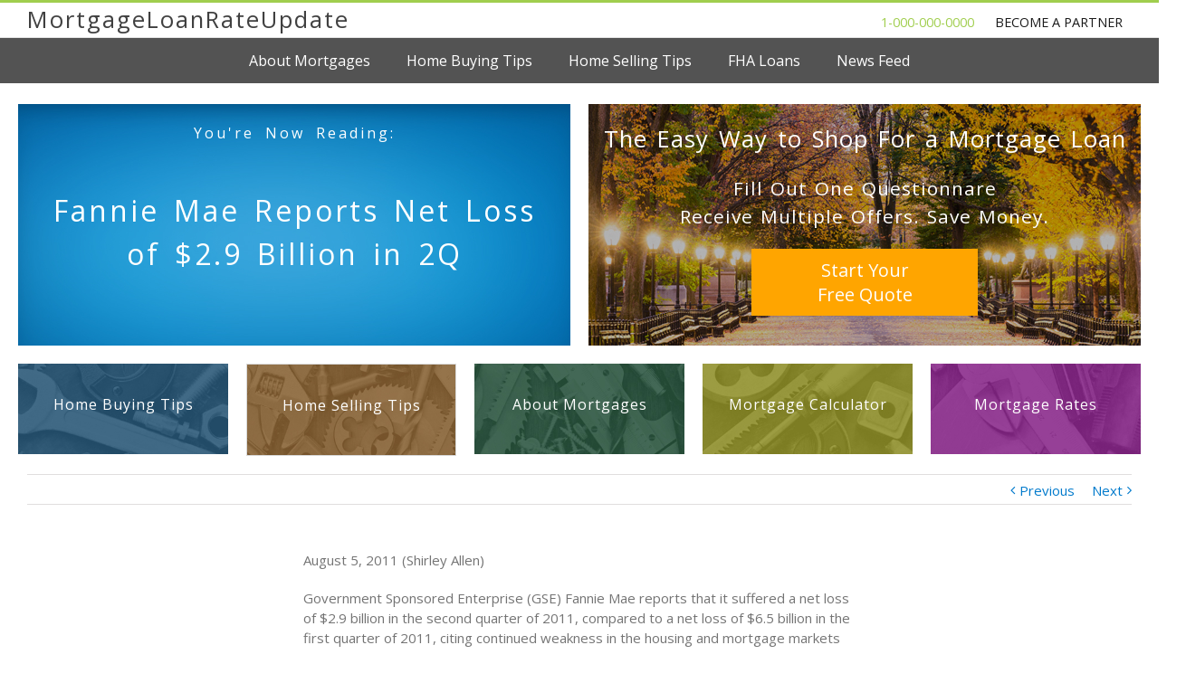

--- FILE ---
content_type: text/html; charset=UTF-8
request_url: http://mortgageloanrateupdate.com/mortgages/fannie-mae-reports-net-loss-of-2-9-billion-in-2q
body_size: 19837
content:
<!DOCTYPE html>
<html class="" lang="en" prefix="og: http://ogp.me/ns# fb: http://ogp.me/ns/fb#">
<head> 
	<meta http-equiv="X-UA-Compatible" content="IE=edge" />
	<meta http-equiv="Content-Type" content="text/html; charset=utf-8"/>
	<meta name="viewport" content="width=device-width, initial-scale=1" />
	<title>Fannie Mae Reports Net Loss of $2.9 Billion in 2Q &#8211; MortgageLoanRateUpdate.com Mortgage News | Mortgage Rates | Mortgage Loans</title>
<meta name='robots' content='max-image-preview:large' />
<link rel='dns-prefetch' href='//fonts.googleapis.com' />
<link rel='dns-prefetch' href='//s.w.org' />
<link rel="alternate" type="application/rss+xml" title="MortgageLoanRateUpdate.com Mortgage News | Mortgage Rates | Mortgage Loans &raquo; Feed" href="http://mortgageloanrateupdate.com/feed" />
<link rel="alternate" type="application/rss+xml" title="MortgageLoanRateUpdate.com Mortgage News | Mortgage Rates | Mortgage Loans &raquo; Comments Feed" href="http://mortgageloanrateupdate.com/comments/feed" />

		<meta property="og:title" content="Fannie Mae Reports Net Loss of $2.9 Billion in 2Q"/>
		<meta property="og:type" content="article"/>
		<meta property="og:url" content="http://mortgageloanrateupdate.com/mortgages/fannie-mae-reports-net-loss-of-2-9-billion-in-2q"/>
		<meta property="og:site_name" content="MortgageLoanRateUpdate.com Mortgage News | Mortgage Rates | Mortgage Loans"/>
		<meta property="og:description" content="August 5, 2011 (Shirley Allen)

Government Sponsored Enterprise (GSE) Fannie Mae reports that it suffered a net loss of $2.9 billion in the second quarter of 2011, compared to a net loss of $6.5 billion in the first quarter of 2011, citing continued weakness in the housing and mortgage markets and the cost of loan modifications"/>

				<script type="text/javascript">
			window._wpemojiSettings = {"baseUrl":"https:\/\/s.w.org\/images\/core\/emoji\/13.0.1\/72x72\/","ext":".png","svgUrl":"https:\/\/s.w.org\/images\/core\/emoji\/13.0.1\/svg\/","svgExt":".svg","source":{"concatemoji":"http:\/\/mortgageloanrateupdate.com\/wp-includes\/js\/wp-emoji-release.min.js?ver=5.7.14"}};
			!function(e,a,t){var n,r,o,i=a.createElement("canvas"),p=i.getContext&&i.getContext("2d");function s(e,t){var a=String.fromCharCode;p.clearRect(0,0,i.width,i.height),p.fillText(a.apply(this,e),0,0);e=i.toDataURL();return p.clearRect(0,0,i.width,i.height),p.fillText(a.apply(this,t),0,0),e===i.toDataURL()}function c(e){var t=a.createElement("script");t.src=e,t.defer=t.type="text/javascript",a.getElementsByTagName("head")[0].appendChild(t)}for(o=Array("flag","emoji"),t.supports={everything:!0,everythingExceptFlag:!0},r=0;r<o.length;r++)t.supports[o[r]]=function(e){if(!p||!p.fillText)return!1;switch(p.textBaseline="top",p.font="600 32px Arial",e){case"flag":return s([127987,65039,8205,9895,65039],[127987,65039,8203,9895,65039])?!1:!s([55356,56826,55356,56819],[55356,56826,8203,55356,56819])&&!s([55356,57332,56128,56423,56128,56418,56128,56421,56128,56430,56128,56423,56128,56447],[55356,57332,8203,56128,56423,8203,56128,56418,8203,56128,56421,8203,56128,56430,8203,56128,56423,8203,56128,56447]);case"emoji":return!s([55357,56424,8205,55356,57212],[55357,56424,8203,55356,57212])}return!1}(o[r]),t.supports.everything=t.supports.everything&&t.supports[o[r]],"flag"!==o[r]&&(t.supports.everythingExceptFlag=t.supports.everythingExceptFlag&&t.supports[o[r]]);t.supports.everythingExceptFlag=t.supports.everythingExceptFlag&&!t.supports.flag,t.DOMReady=!1,t.readyCallback=function(){t.DOMReady=!0},t.supports.everything||(n=function(){t.readyCallback()},a.addEventListener?(a.addEventListener("DOMContentLoaded",n,!1),e.addEventListener("load",n,!1)):(e.attachEvent("onload",n),a.attachEvent("onreadystatechange",function(){"complete"===a.readyState&&t.readyCallback()})),(n=t.source||{}).concatemoji?c(n.concatemoji):n.wpemoji&&n.twemoji&&(c(n.twemoji),c(n.wpemoji)))}(window,document,window._wpemojiSettings);
		</script>
		<style type="text/css">
img.wp-smiley,
img.emoji {
	display: inline !important;
	border: none !important;
	box-shadow: none !important;
	height: 1em !important;
	width: 1em !important;
	margin: 0 .07em !important;
	vertical-align: -0.1em !important;
	background: none !important;
	padding: 0 !important;
}
</style>
	<link rel='stylesheet' id='wp-block-library-css'  href='http://mortgageloanrateupdate.com/wp-includes/css/dist/block-library/style.min.css?ver=5.7.14' type='text/css' media='all' />
<link rel='stylesheet' id='avada-stylesheet-css'  href='http://mortgageloanrateupdate.com/wp-content/themes/Avada/assets/css/style.min.css?ver=5.1.6' type='text/css' media='all' />
<link rel='stylesheet' id='child-style-css'  href='http://mortgageloanrateupdate.com/wp-content/themes/Avada-Child-Theme/style.css?ver=5.7.14' type='text/css' media='all' />
<!--[if lte IE 9]>
<link rel='stylesheet' id='avada-IE-fontawesome-css'  href='http://mortgageloanrateupdate.com/wp-content/themes/Avada/includes/lib/assets/fonts/fontawesome/font-awesome.css?ver=5.1.6' type='text/css' media='all' />
<![endif]-->
<!--[if IE]>
<link rel='stylesheet' id='avada-IE-css'  href='http://mortgageloanrateupdate.com/wp-content/themes/Avada/assets/css/ie.css?ver=5.1.6' type='text/css' media='all' />
<![endif]-->
<link rel='stylesheet' id='popup-maker-site-css'  href='//mortgageloanrateupdate.com/wp-content/uploads/pum/pum-site-styles.css?generated=1585162244&#038;ver=1.9.1' type='text/css' media='all' />
<link rel='stylesheet' id='fusion-dynamic-css-css'  href='//mortgageloanrateupdate.com/wp-content/uploads/fusion-styles/fusion-5554.css?ver=5.7.14' type='text/css' media='all' />
<link rel='stylesheet' id='avada_google_fonts-css'  href='https://fonts.googleapis.com/css?family=Open+Sans%3A400%7CPT+Sans%3A400&#038;subset=latin' type='text/css' media='all' />
<script type='text/javascript' src='http://mortgageloanrateupdate.com/wp-includes/js/jquery/jquery.min.js?ver=3.5.1' id='jquery-core-js'></script>
<script type='text/javascript' src='http://mortgageloanrateupdate.com/wp-includes/js/jquery/jquery-migrate.min.js?ver=3.3.2' id='jquery-migrate-js'></script>
<link rel="https://api.w.org/" href="http://mortgageloanrateupdate.com/wp-json/" /><link rel="alternate" type="application/json" href="http://mortgageloanrateupdate.com/wp-json/wp/v2/posts/5554" /><link rel="EditURI" type="application/rsd+xml" title="RSD" href="http://mortgageloanrateupdate.com/xmlrpc.php?rsd" />
<link rel="wlwmanifest" type="application/wlwmanifest+xml" href="http://mortgageloanrateupdate.com/wp-includes/wlwmanifest.xml" /> 
<meta name="generator" content="WordPress 5.7.14" />
<link rel="canonical" href="http://mortgageloanrateupdate.com/mortgages/fannie-mae-reports-net-loss-of-2-9-billion-in-2q" />
<link rel='shortlink' href='http://mortgageloanrateupdate.com/?p=5554' />
<link rel="alternate" type="application/json+oembed" href="http://mortgageloanrateupdate.com/wp-json/oembed/1.0/embed?url=http%3A%2F%2Fmortgageloanrateupdate.com%2Fmortgages%2Ffannie-mae-reports-net-loss-of-2-9-billion-in-2q" />
<link rel="alternate" type="text/xml+oembed" href="http://mortgageloanrateupdate.com/wp-json/oembed/1.0/embed?url=http%3A%2F%2Fmortgageloanrateupdate.com%2Fmortgages%2Ffannie-mae-reports-net-loss-of-2-9-billion-in-2q&#038;format=xml" />

		
	<script type="text/javascript">
		var doc = document.documentElement;
		doc.setAttribute('data-useragent', navigator.userAgent);
	</script>

	

</head>

<body class="post-template-default single single-post postid-5554 single-format-standard fusion-image-hovers fusion-body no-tablet-sticky-header no-mobile-sticky-header no-mobile-slidingbar no-mobile-totop mobile-logo-pos-left layout-wide-mode fusion-top-header menu-text-align-center mobile-menu-design-modern fusion-show-pagination-text">
				<div id="wrapper" class="">
		<div id="home" style="position:relative;top:1px;"></div>
				
		
			<header class="fusion-header-wrapper">
				<div class="fusion-header-v2 fusion-logo-left fusion-sticky-menu- fusion-sticky-logo- fusion-mobile-logo- fusion-mobile-menu-design-modern ">
					

<div class="fusion-secondary-header">
	 <div class="fusion-row">
		  <div class="fusion-no-small-visibility fusion-no-medium-visibility"> 		
			   <div class="fusion-alignleft">
                    <a href="http://mortgageloanrateupdate.com"><span style="font-family: open sans; font-size: 1.6rem; font-weight: 400; letter-spacing: 2px; color: #404040;">MortgageLoanRateUpdate</span></a>
			   </div>
          </div>
		  <div class="fusion-no-small-visibility fusion-no-large-visibility"> 
			   <div class="fusion-alignleft">
                    <a href="http://mortgageloanrateupdate.com"><span style="font-family: open sans; font-size: 1.4rem; font-weight: 400; letter-spacing: 2px; color: #404040;">MortgageLoanRateUpdate</span></a>
			   </div>
          </div>
         
		  <div class="fusion-no-large-visibility fusion-no-medium-visibility"> 
			   <div class="fusion-alignleft">
                    <a href="http://mortgageloanrateupdate.com"><span style="font-family: open sans; font-size: 1.2rem; font-weight: 400; letter-spacing: 2px; color: #404040;">MortgageLoanRateUpdate</span></a>
			   </div>
          </div>

          <div class="fusion-alignright" style="padding-top: 4px;">

               <div class="fusion-no-small-visibility fusion-no-medium-visibility">
                         <span style="font-family: open sans; font-size: 0.9rem; font-weight: 400; letter-spacing: px; color: #a0ce4e; padding-right: 20px;">1-000-000-0000</span></a>
                         <a href="http://loanrateupdate.com/leads"><span class="partner-text">BECOME A PARTNER</span></a>
               </div>

               <div class="fusion-no-small-visibility fusion-no-large-visibility">
                         <span style="font-family: open sans; font-size: 0.9rem; font-weight: 400; letter-spacing: px; color: #a0ce4e; padding-right: 20px;">1-000-000-0000</span></a>
                         <a href="http://loanrateupdate.com/leads"><span class="partner-text">BECOME A PARTNER</span></a>
               </div>

               <div class="fusion-no-large-visibility fusion-no-medium-visibility">
                         <span style="font-family: open sans; font-size: 0.9rem; font-weight: 400; letter-spacing: px; color: #a0ce4e; padding-right: 20px;">1-000-000-0000</span></a>
                         <a href="http://loanrateupdate.com/leads"><span class="partner-text">BECOME A PARTNER</span></a>
               </div>

			</div>

	</div>
</div><div class="fusion-header-sticky-height"></div>
<div class="fusion-header">
	<div class="fusion-row">
		<div class="fusion-logo" data-margin-top="31px" data-margin-bottom="31px" data-margin-left="0px" data-margin-right="0px">
				<a class="fusion-logo-link" href="http://mortgageloanrateupdate.com/">
						<img src="//mortgageloanrateupdate.com/wp-content/uploads/2017/08/mrlu_logo_300_30-1.png" width="150" height="15" style="max-height:15px;height:auto;" alt="MortgageLoanRateUpdate.com Mortgage News | Mortgage Rates | Mortgage Loans Logo" class="fusion-logo-1x fusion-standard-logo" />

															<img src="//mortgageloanrateupdate.com/wp-content/uploads/2017/08/mrlu_logo_300_30-1.png" width="150" height="15" alt="MortgageLoanRateUpdate.com Mortgage News | Mortgage Rates | Mortgage Loans Retina Logo" style="max-height: 15px; height: auto;" class="fusion-standard-logo fusion-logo-2x" />
			
			<!-- mobile logo -->
			
			<!-- sticky header logo -->
					</a>
		</div>		<nav class="fusion-main-menu" aria-label="Main Menu"><ul role="menubar" id="menu-main-menu" class="fusion-menu"><li role="menuitem"  id="menu-item-13503"  class="menu-item menu-item-type-post_type menu-item-object-page menu-item-13503"  ><a  href="http://mortgageloanrateupdate.com/mortgage-loans"><span class="menu-text">About Mortgages</span></a></li><li role="menuitem"  id="menu-item-13417"  class="menu-item menu-item-type-post_type menu-item-object-page menu-item-13417"  ><a  href="http://mortgageloanrateupdate.com/home-buying-tips"><span class="menu-text">Home Buying Tips</span></a></li><li role="menuitem"  id="menu-item-13418"  class="menu-item menu-item-type-post_type menu-item-object-page menu-item-13418"  ><a  href="http://mortgageloanrateupdate.com/home-selling-tips"><span class="menu-text">Home Selling Tips</span></a></li><li role="menuitem"  id="menu-item-13419"  class="menu-item menu-item-type-post_type menu-item-object-page menu-item-13419"  ><a  href="http://mortgageloanrateupdate.com/fha-loan"><span class="menu-text">FHA Loans</span></a></li><li role="menuitem"  id="menu-item-13187"  class="menu-item menu-item-type-post_type menu-item-object-page current_page_parent menu-item-13187"  ><a  href="http://mortgageloanrateupdate.com/mortgage-news"><span class="menu-text">News Feed</span></a></li></ul></nav>			<div class="fusion-mobile-menu-icons">
							<a href="#" class="fusion-icon fusion-icon-bars" aria-label="Toggle mobile menu"></a>
		
		
			</div>


<nav class="fusion-mobile-nav-holder"></nav>

	</div>
</div>
				</div>
				<div class="fusion-clearfix"></div>
			</header>
					
		<div id="sliders-container">
					</div>
						
							
		
		
						<div id="main" role="main" class="clearfix width-100" style="padding-left:30px;padding-right:30px">
			<div class="fusion-row" style="max-width:100%;">

<!-- Large Screen Container -->

<div class="fusion-no-small-visibility fusion-no-medium-visibility" style="margin-top: 115px;">

     <div class="fusion-fullwidth fullwidth-box fusion-blend-mode nonhundred-percent-fullwidth" style="background-color: rgba(250,250,250,0);background-repeat: no-repeat;padding-top:0px;padding-right:20px;padding-bottom:0px;padding-left:20px; margin-top: 20px;margin-bottom: 20px; height: 267px;">

          <div class="fusion-builder-row fusion-row">

               <div class="fusion-layout-column fusion_builder_column fusion_builder_column_1_2 fusion-one-half fusion-column-first 1_2" style="margin-top:0px;margin-bottom:0px;width:50%;width:calc(50% - ( ( 20px ) * 0.50 ) ); margin-right: 20px;">

                    <div class="fusion-column-wrapper" style="background-image: url('http://mortgageloanrateupdate.com/wp-content/uploads/2017/10/blue-tile.jpg'); background-position:left top;background-repeat:no-repeat;-webkit-background-size:cover;-moz-background-size:cover;-o-background-size:cover;background-size:cover; height: 267px; padding-left: 30px; padding-right: 30px;" data-bg-url="">

                         <div class="fusion-column-content-centered">
                              <div class="fusion-column-content" style="padding-top: 20px; text-align: center;">
		                           <span style="font-size: 1rem; font-weight: 300; letter-spacing: 3px; font-family: Open sans; word-spacing: 5px; color: #ffffff;">You're Now Reading:</span>
                              </div>
                         </div>

                         <div class="fusion-column-content-centered">
                              <div class="fusion-column-content" style="padding-top: 50px; text-align: center;">
		                           <span style="font-size: 2rem; font-weight: 300; letter-spacing: 3px; font-family: Open sans; word-spacing: 5px; color: #ffffff;">  Fannie Mae Reports Net Loss of $2.9 Billion in 2Q</span>
                              </div>
                         </div>
                              <div class="fusion-clearfix"></div>
                    
                    </div>
               </div>

<!-- End Advantages -->

<!-- Quote Container -->

               <div class="fusion-layout-column fusion_builder_column fusion_builder_column_1_2 fusion-one-half fusion-column-last 1_2" style="margin-top:0px;margin-bottom:0px;width:50%;width:calc(50% - ( ( 20px ) * 0.50 ) );">

                    <div class="fusion-builder-row fusion-row">

                         <div class="fusion-column-wrapper" style="background-image: url('http://mortgageloanrateupdate.com/wp-content/uploads/2017/10/test2-30-1024-267.jpg');background-position:center center;background-repeat:no-repeat;-webkit-background-size:cover;-moz-background-size:cover;-o-background-size:cover;background-size:cover; height: 267px;" data-bg-url="">

                              <div class="fusion-column-content-centered">
                                   <div class="fusion-column-content" style="padding-top: 20px; text-align: center;">
		                                <span style="font-size: 1.6rem; font-weight: 300; letter-spacing: 1px; font-family: Open sans; word-spacing: 3px; color: #ffffff;"> The Easy Way to Shop For a Mortgage Loan</span>
                                   </div>
                              </div>

                              <div class="fusion-column-content-centered">
                                   <div class="fusion-column-content" style="padding-top: 20px; text-align: center;">
		                                <span style="font-size: 1.3rem; font-weight: 300; letter-spacing: 1px; font-family: Open sans; word-spacing: 2px; color: #ffffff;">Fill Out One Questionnare</span>
                                   </div>
                              </div>

                              <div class="fusion-column-content-centered">
                                   <div class="fusion-column-content" style="padding-top: 0px; text-align: center;">
		                                <span style="font-size: 1.3rem; font-weight: 300; letter-spacing: 1px; font-family: Open sans; word-spacing: 2px; color: #ffffff;">Receive Multiple Offers. Save Money.</span>
                                   </div>
                              </div>

                              <div class="fusion-column-content-centered">
                                   <div class="fusion-column-content" style="padding-top: 20px; text-align: center;">
                                        <button class="quote-button">Start Your<br/>Free Quote</button>
                                   </div>
                              </div>

                                   <div class="fusion-clearfix"></div>
                         </div>         
                    </div>   
               </div>
          </div>
<!-- End Quote Container -->
     </div>
</div>

<!-- End Large Display Container -->

<!-- Medium Display Container -->

<div class="fusion-no-small-visibility fusion-no-large-visibility" style="margin-top: 105px;">

     <div class="fusion-fullwidth fullwidth-box fusion-blend-mode nonhundred-percent-fullwidth" style="background-color: rgba(250,250,250,0);background-repeat: no-repeat;padding-top:0px;padding-right:20px;padding-bottom:0px;padding-left:20px; margin-top: 20px;margin-bottom: 20px; height: 267px;">

          <div class="fusion-builder-row fusion-row">

               <div class="fusion-layout-column fusion_builder_column fusion_builder_column_1_2 fusion-one-half fusion-column-first 1_2" style="margin-top:0px;margin-bottom:0px;width:50%;width:calc(50% - ( ( 20px ) * 0.50 ) ); margin-right: 20px;">

                    <div class="fusion-column-wrapper" style="background-image: url('http://mortgageloanrateupdate.com/wp-content/uploads/2017/10/blue-tile.jpg'); background-position:left top;background-repeat:no-repeat;-webkit-background-size:cover;-moz-background-size:cover;-o-background-size:cover;background-size:cover; height: 267px; padding-left: 30px; padding-right: 30px;" data-bg-url="">

                         <div class="fusion-column-content-centered">
                              <div class="fusion-column-content" style="padding-top: 40px; text-align: center;">
		                           <span style="font-size: 1rem; font-weight: 300; letter-spacing: 2px; font-family: Open sans; word-spacing: 3px; color: #ffffff;">You're Now Reading:</span>
                              </div>
                         </div>

                         <div class="fusion-column-content-centered">
                              <div class="fusion-column-content" style="padding-top: 50px; text-align: center;">
		                           <span style="font-size: 1.3rem; font-weight: 300; letter-spacing: 3px; font-family: Open sans; word-spacing: 5px; color: #ffffff;">  Fannie Mae Reports Net Loss of $2.9 Billion in 2Q</span>
                              </div>
                         </div>
                              <div class="fusion-clearfix"></div>
                    
                    </div>
               </div>

<!-- End Advantages -->

<!-- Quote Container -->

               <div class="fusion-layout-column fusion_builder_column fusion_builder_column_1_2 fusion-one-half fusion-column-last 1_2" style="margin-top:0px;margin-bottom:0px;width:50%;width:calc(50% - ( ( 20px ) * 0.50 ) );">

                    <div class="fusion-builder-row fusion-row">

                         <div class="fusion-column-wrapper" style="background-image: url('http://mortgageloanrateupdate.com/wp-content/uploads/2017/10/test2-30-1024-267.jpg');background-position:center center;background-repeat:no-repeat;-webkit-background-size:cover;-moz-background-size:cover;-o-background-size:cover;background-size:cover; height: 267px;" data-bg-url="">

                              <div class="fusion-column-content-centered">
                                   <div class="fusion-column-content" style="padding-top: 30px; text-align: center;">
		                                <span style="font-size: 0.9rem; font-weight: 300; letter-spacing: 0.5px; font-family: Open sans; word-spacing: 1px; color: #ffffff;"> The Easy Way to Shop For a Mortgage Loan</span>
                                   </div>
                              </div>

                              <div class="fusion-column-content-centered">
                                   <div class="fusion-column-content" style="padding-top: 20px; text-align: center;">
		                                <span style="font-size: 1.1rem; font-weight: 300; letter-spacing: 1px; font-family: Open sans; word-spacing: 2px; color: #ffffff;">Fill Out One Questionnare</span>
                                   </div>
                              </div>

                              <div class="fusion-column-content-centered">
                                   <div class="fusion-column-content" style="padding-top: 10px; text-align: center;">
		                                <span style="font-size: 1rem; font-weight: 300; letter-spacing: 1px; font-family: Open sans; word-spacing: 2px; color: #ffffff;">Receive Multiple Offers. Save Money.</span>
                                   </div>
                              </div>

                              <div class="fusion-column-content-centered">
                                   <div class="fusion-column-content" style="padding-top: 20px; text-align: center;">
                                        <button class="quote-button">Start Your<br/>Free Quote</button>
                                   </div>
                              </div>

                                   <div class="fusion-clearfix"></div>
                         </div>         
                    </div>   
               </div>
          </div>
<!-- End Quote Container -->
     </div>
</div>

<!-- End Medium Display Container -->

<!-- Small Display Container -->

<div class="fusion-no-medium-visibility fusion-no-large-visibility">

     <div class="fusion-fullwidth fullwidth-box fusion-blend-mode nonhundred-percent-fullwidth" style="background-color: rgba(250,250,250,0);background-repeat: no-repeat;padding-top:0px;padding-right:10px;padding-bottom:0px;padding-left:10px; margin-top: 10px;margin-bottom: 10px; height: 174px;">

          <div class="fusion-builder-row fusion-row">

<!-- Quote Container -->

               <div class="fusion-layout-column fusion_builder_column fusion_builder_column_1_1 fusion-one-full fusion-column-first fusion-column-last 1_1" style="padding-top:0px;padding-bottom:0px; margin-bottom: 0px !important;">

                    <div class="fusion-builder-row fusion-row">

                         <div class="fusion-column-wrapper" style="background-image: url('http://mortgageloanrateupdate.com/wp-content/uploads/2017/11/test2-30-667-174.jpg');background-position:center center;background-repeat:no-repeat;-webkit-background-size:cover;-moz-background-size:cover;-o-background-size:cover;background-size:cover; height: 174px;" data-bg-url="">

                              <div class="fusion-column-content-centered">
                                   <div class="fusion-column-content" style="padding-top: 10px; text-align: center;">
		                                <span style="font-size: 0.9rem; font-weight: 300; letter-spacing: 1px; font-family: Open sans; word-spacing: 2px; color: #ffffff;"> The Easy Way to Shop For a Mortgage Loan</span>
                                   </div>
                              </div>

                              <div class="fusion-column-content-centered">
                                   <div class="fusion-column-content" style="padding-top: 10px; text-align: center;">
		                                <span style="font-size: 1.1rem; font-weight: 300; letter-spacing: 1px; font-family: Open sans; word-spacing: 2px; color: #ffffff;">Fill Out One Questionnare</span>
                                   </div>
                              </div>

                              <div class="fusion-column-content-centered">
                                   <div class="fusion-column-content" style="padding-top: 10px; text-align: center;">
		                                <span style="font-size: 1rem; font-weight: 300; letter-spacing: 1px; font-family: Open sans; word-spacing: 2px; color: #ffffff;">Receive Multiple Offers. Save Money.</span>
                                   </div>
                              </div>

                              <div class="fusion-column-content-centered">
                                   <div class="fusion-column-content" style="padding-top: 10px; text-align: center;">
                                        <button class="quote-button-pp">Start Your<br/>Free Quote</button>
                                   </div>
                              </div>
                                   <div class="fusion-clearfix"></div>
                         </div> 
                    </div>   
               </div>
          </div>
     </div>

<!-- End Quote Container -->

<!-- Title Container -->

     <div class="fusion-fullwidth fullwidth-box fusion-blend-mode nonhundred-percent-fullwidth" style="background-color: rgba(250,250,250,0);background-repeat: no-repeat;padding-top:0px;padding-right:10px;padding-bottom:0px;padding-left:10px; margin-top: 10px;margin-bottom: 10px; >

          <div class="fusion-builder-row fusion-row">

               <div class="fusion-layout-column fusion_builder_column fusion_builder_column_1_1 fusion-one-full fusion-column-first fusion-column-last 1_1" style="padding-top:0px;padding-bottom:0px; margin-bottom: 0px !important;">

                    <div class="fusion-column-wrapper" style="background-image: url('http://mortgageloanrateupdate.com/wp-content/uploads/2017/10/blue-tile.jpg'); background-position:left top;background-repeat:no-repeat;-webkit-background-size:cover;-moz-background-size:cover;-o-background-size:cover;background-size:cover; padding-left: 30px; padding-right: 30px;" data-bg-url="">

                         <div class="fusion-column-content-centered">
                              <div class="fusion-column-content" style="padding-top: 20px; text-align: center;">
		                           <span style="font-size: 0.9rem; font-weight: 300; letter-spacing: 1px; font-family: Open sans; word-spacing: 2px; color: #ffffff;">You're Now Reading:</span>
                              </div>
                         </div>

                         <div class="fusion-column-content-centered">
                              <div class="fusion-column-content" style="padding-top: 20px; text-align: center; padding-bottom: 20px;">
		                           <span style="font-size: 1.1rem; font-weight: 300; letter-spacing: 1px; font-family: Open sans; word-spacing: 2px; color: #ffffff;">  Fannie Mae Reports Net Loss of $2.9 Billion in 2Q</span>
                              </div>
                         </div>
                              <div class="fusion-clearfix"></div>
                    
                    </div>
               </div>
          </div>
     </div>
</div>

<!-- Title Container -->

<!-- Tiles -->

<div class="fusion-no-medium-visibility fusion-no-large-visibility">

     <div class="fusion-fullwidth fullwidth-box fusion-blend-mode nonhundred-percent-fullwidth" style="background-color: rgba(250,250,250,0);background-repeat: no-repeat;padding-top:0px;padding-right:10px;padding-bottom:0px;padding-left:10px; margin-top: 0px;margin-bottom: 20px;">

          <div class="fusion-builder-row fusion-row">

               <div class="fusion-layout-column fusion_builder_column fusion_builder_column_1_1 fusion-one-full fusion-column-first fusion-column-last 1_1" style="margin-bottom:0px !important;">

                    <div style="margin-top:0px;margin-bottom: 0px;width:50%;width:calc(50% - ( ( 10px ) * 0.5 ) ); margin-right: 10px; display: inline-block; float: left;">

                         <div class="fusion-layout-column fusion_builder_column fusion_builder_column_1_1 fusion-one-full fusion-column-first fusion-column-last 1_1 fusion-column-inner-bg-wrapper" style="margin-bottom:0px !important;">

                              <div class="fusion-column-wrapper" data-bg-url="http://mortgageloanrateupdate.com/wp-content/uploads/2017/10/tools-tile-yellw.jpg">

                                   <div style="padding-top: 15px; padding-bottom: 15px; text-align: center;">            
                                        <span style="font-family: open sans; font-size: 0.8rem; font-weight: 500; letter-spacing: 1px; color:#ffffff; line-height: 1.2;"> Mortgage Calculator</span>
                                   </div>
                                        <div class="fusion-clearfix"></div>
                              </div>

			                  <span class="fusion-column-inner-bg hover-type-zoomin tile-effects">
			                       <a aria-label="tools-tile-yellw">
					                    <a href="http://mortgageloanrateupdate.com/mortgage-calculator"><span class="fusion-column-inner-bg-image" style="background-image: url('http://mortgageloanrateupdate.com/wp-content/uploads/2017/10/tools-tile-yellw.jpg');background-position:center center;background-repeat:no-repeat;-webkit-background-size:cover;-moz-background-size:cover;-o-background-size:cover;background-size:cover;"></span></a></a>
			                  </span> 
                         </div>
                    </div>
     

                    <div style="margin-top:0px;margin-bottom: 0px;width:50%;width:calc(50% - ( ( 10px ) * 0.5 ) ); display: inline-block; float: right;">

                         <div class="fusion-layout-column fusion_builder_column fusion_builder_column_1_1 fusion-one-full fusion-column-first fusion-column-last 1_1 fusion-column-inner-bg-wrapper" style="margin-bottom:0px !important;">

                              <div class="fusion-column-wrapper" data-bg-url="http://mortgageloanrateupdate.com/wp-content/uploads/2017/10/tools-tile-magenta.jpg">

                                   <div style="padding-top: 15px; padding-bottom: 15px; text-align: center;">            
                                        <span style="font-family: open sans; font-size: 0.8rem; font-weight: 500; letter-spacing: 1px; color:#ffffff; line-height: 1.2;">Mortgage Rates</span>
                                   </div>
                                        <div class="fusion-clearfix"></div>
                              </div>

			                  <span class="fusion-column-inner-bg hover-type-zoomin tile-effects">
			                       <a aria-label="tools-tile-magenta">
					                    <a href=" http://mortgageloanrateupdate.com/mortgage-rates"><span class="fusion-column-inner-bg-image" style="background-image: url('http://mortgageloanrateupdate.com/wp-content/uploads/2017/10/tools-tile-magenta.jpg');background-position:center center;background-repeat:no-repeat;-webkit-background-size:cover;-moz-background-size:cover;-o-background-size:cover;background-size:cover;"></span></a></a>
			                  </span>
                         </div>
                    </div>
              </div>
         </div>
     </div>

<!-- End Small Display Container -->

</div>



<div class="fusion-no-small-visibility fusion-no-medium-visibility"> 

<div class="fusion-clearfix"></div>

<div class="fusion-fullwidth fullwidth-box fusion-blend-mode nonhundred-percent-fullwidth" style="background-color: rgba(0,122,204,0);background-repeat: no-repeat;padding-top:0px;padding-right:0px;padding-bottom:0px;padding-left:0px; margin-top: 0px;margin-bottom: 20px;height: auto;">

     <div class="fusion-builder-row fusion-row">


          <div class="fusion-layout-column fusion_builder_column fusion_builder_column_1_1 fusion-one-full fusion-column-first fusion-column-last 1_1" style="margin-bottom:0px !important; margin-left: 20px; margin-right: 20px;">

               <div class="fusion-column-wrapper" style="background-color: rgba(255,255,255,0);background-position:center center;background-repeat:no-repeat;-webkit-background-size:cover;-moz-background-size:cover;-o-background-size:cover;background-size:cover; height: 100px;" data-bg-url="">

<!-- First Column -->

                    <div class="fusion-layout-column fusion_builder_column fusion_builder_column_1_5 fusion-one-fifth fusion-column-first 1_5 fusion-column-inner-bg-wrapper" style="margin-top:0px;margin-bottom:0px;width:20%;width:calc(20% - ( ( 20px + 20px + 20px + 20px ) * 0.2 ) ); margin-right: 20px;">

                         <div class="fusion-column-wrapper" style="height: 100px;" data-bg-url="http://mortgageloanrateupdate.com/wp-content/uploads/2017/10/tools-tile-blue.jpg">

                              <div style="padding-top: 34px; text-align: center;">            
                                   <span style="font-family: open sans; font-size: 1rem; font-weight: 500; letter-spacing: 1px; color:#ffffff; line-height: 1.2;">Home Buying Tips</span>
                              </div>

                                   <div class="fusion-clearfix"></div>
                         </div>

			             <span class="fusion-column-inner-bg hover-type-zoomin tile-effects">
			                  <a aria-label="tools-tile-blue">
					               <a href="http://mortgageloanrateupdate.com/home-buying-tips"><span class="fusion-column-inner-bg-image" style="background-image: url('http://mortgageloanrateupdate.com/wp-content/uploads/2017/10/tools-tile-blue.jpg');background-position:center center;background-repeat:no-repeat;-webkit-background-size:cover;-moz-background-size:cover;-o-background-size:cover;background-size:cover;"></span></a></a>
			             </span>

                    </div>
  
<!-- End First Column -->
 
<!-- Second Column -->

                    <div class="fusion-layout-column fusion_builder_column fusion_builder_column_1_5 fusion-one-fifth 1_5 fusion-column-inner-bg-wrapper" style="margin-top:0px;margin-bottom:0px;width:20%;width:calc(20% - ( ( 20px + 20px + 20px + 20px ) * 0.2 ) ); margin-right: 20px; border: 1px solid rgba(64,64,64,0.2);">

                         <div class="fusion-column-wrapper" style="height: 100px;" data-bg-url="http://mortgageloanrateupdate.com/wp-content/uploads/2017/10/tools-tile-orange.jpg">

                              <div style="padding-top: 34px; text-align: center;">            
                                   <span style="font-family: open sans; font-size: 1rem; font-weight: 500; letter-spacing: 1px; color:#ffffff; line-height: 1.2;">Home Selling Tips</span>
                              </div>
                                   <div class="fusion-clearfix"></div>
                         </div>

			             <span class="fusion-column-inner-bg hover-type-zoomin tile-effects">
			                  <a aria-label="tools-tile-orange">
					               <a href="http://mortgageloanrateupdate.com/home-selling-tips"><span class="fusion-column-inner-bg-image" style="background-image: url('http://mortgageloanrateupdate.com/wp-content/uploads/2017/10/tools-tile-orange.jpg');background-position:center center;background-repeat:no-repeat;-webkit-background-size:cover;-moz-background-size:cover;-o-background-size:cover;background-size:cover;"></span></a></a>
			             </span>
                    </div>

<!-- End Second Column -->

<!-- Third Column -->

                    <div class="fusion-layout-column fusion_builder_column fusion_builder_column_1_5 fusion-one-fifth 1_5 fusion-column-inner-bg-wrapper" style="margin-top:0px;margin-bottom:0px;width:20%;width:calc(20% - ( ( 20px + 20px + 20px + 20px ) * 0.2 ) ); margin-right: 20px;">

                         <div class="fusion-column-wrapper" style="height: 100px;" data-bg-url="http://mortgageloanrateupdate.com/wp-content/uploads/2017/10/tools-tile-green.jpg">

                              <div style="padding-top: 34px; text-align: center;">            
                                   <span style="font-family: open sans; font-size: 1rem; font-weight: 500; letter-spacing: 1px; color:#ffffff; line-height: 1.2;">About Mortgages</span>
                              </div>
                                   <div class="fusion-clearfix"></div>
                         </div>

			             <span class="fusion-column-inner-bg hover-type-zoomin tile-effects">
			                  <a aria-label="tools-tile-green">
					               <a href="http://mortgageloanrateupdate.com/types-of-mortgage-loans"><span class="fusion-column-inner-bg-image" style="background-image: url('http://mortgageloanrateupdate.com/wp-content/uploads/2017/10/tools-tile-green.jpg');background-position:center center;background-repeat:no-repeat;-webkit-background-size:cover;-moz-background-size:cover;-o-background-size:cover;background-size:cover;"></span></a></a>
			             </span>
                    </div>

<!-- End Third Column -->

<!-- Fourth Column -->

                    <div class="fusion-layout-column fusion_builder_column fusion_builder_column_1_5 fusion-one-fifth 1_5 fusion-column-inner-bg-wrapper" style="margin-top:0px;margin-bottom:0px;width:20%;width:calc(20% - ( ( 20px + 20px + 20px + 20px ) * 0.2 ) ); margin-right: 20px;">

                         <div class="fusion-column-wrapper" style="height: 100px;" data-bg-url="http://mortgageloanrateupdate.com/wp-content/uploads/2017/10/tools-tile-yellw.jpg">

                              <div style="padding-top: 34px; text-align: center;">            
                                   <span style="font-family: open sans; font-size: 1rem; font-weight: 500; letter-spacing: 1px; color:#ffffff; line-height: 1.2;"> Mortgage Calculator</span>
                              </div>
                                   <div class="fusion-clearfix"></div>
                         </div>

			             <span class="fusion-column-inner-bg hover-type-zoomin tile-effects">
			                  <a aria-label="tools-tile-yellw">
					               <a href="http://mortgageloanrateupdate.com/mortgage-calculator"><span class="fusion-column-inner-bg-image" style="background-image: url('http://mortgageloanrateupdate.com/wp-content/uploads/2017/10/tools-tile-yellw.jpg');background-position:center center;background-repeat:no-repeat;-webkit-background-size:cover;-moz-background-size:cover;-o-background-size:cover;background-size:cover;"></span></a></a>
			             </span>
                    </div>

<!-- End Fourth Column -->

<!-- Fifth column -->

                    <div class="fusion-layout-column fusion_builder_column fusion_builder_column_1_5 fusion-one-fifth fusion-column-last 1_5 fusion-column-inner-bg-wrapper" style="margin-top:0px;margin-bottom:0px;width:20%;width:calc(20% - ( ( 20px + 20px + 20px + 20px ) * 0.2 ) );">

                         <div class="fusion-column-wrapper" style="height: 100px;" data-bg-url="http://mortgageloanrateupdate.com/wp-content/uploads/2017/10/tools-tile-magenta.jpg">

                              <div style="padding-top: 34px; text-align: center;">            
                                   <span style="font-family: open sans; font-size: 1rem; font-weight: 500; letter-spacing: 1px; color:#ffffff; line-height: 1.2;">Mortgage Rates</span>
                              </div>
                                   <div class="fusion-clearfix"></div>
                         </div>

			             <span class="fusion-column-inner-bg hover-type-zoomin tile-effects">
			                  <a aria-label="tools-tile-magenta">
					               <a href=" http://mortgageloanrateupdate.com/mortgage-rates"><span class="fusion-column-inner-bg-image" style="background-image: url('http://mortgageloanrateupdate.com/wp-content/uploads/2017/10/tools-tile-magenta.jpg');background-position:center center;background-repeat:no-repeat;-webkit-background-size:cover;-moz-background-size:cover;-o-background-size:cover;background-size:cover;"></span></a></a>
			             </span>
                    </div>

<!-- End Fifth Column -->

               </div>
          </div>
     </div>
</div> 
<div id="content" style="width: 100%;">
	 	 
		 <div class="single-navigation clearfix">
			 <a href="http://mortgageloanrateupdate.com/mortgages/consumer-confidence-hits-yet-another-2011-low" rel="prev">Previous</a>			 <a href="http://mortgageloanrateupdate.com/mortgages/monthly-home-sales-improve-in-portland" rel="next">Next</a>		 </div>

	 
	                     		                      <article id="post-5554" class="post post-5554 type-post status-publish format-standard hentry category-mortgages tag-fannie-mae tag-fhfa tag-gse tag-loan-modifications tag-mortgage-giant tag-mortgage-market tag-second-quarter-results tag-single-family-mortgages">
			                       			                       				                        <span class="entry-title" style="display: none;">Fannie Mae Reports Net Loss of $2.9 Billion in 2Q</span>
			                       
			                       
			                            <div class="post-content" style="padding-left: 25%; padding-right: 25%;">
				                             <p>August 5, 2011 (Shirley Allen)</p>
<p>Government Sponsored Enterprise (GSE) Fannie Mae reports that it suffered a net loss of $2.9 billion in the second quarter of 2011, compared to a net loss of $6.5 billion in the first quarter of 2011, citing continued weakness in the housing and mortgage markets and the cost of loan modifications as contributors to its losses in the quarter.</p>
<p><span id="more-5554"></span></p>
<p>The mortgage giant also stated in its Second Quarter Results report that it was making a $2.3 billion dividend payment to the Treasury Department making the quarter&#8217;s total net loss $5.2 billion.</p>
<p>As a consequence, Fannie Mae’s net worth deficit was $5.1 billion as of June 30, 2011, prompting the Acting Director of the Federal Housing Finance Agency (FHFA) to submit a request for $5.1 billion in funds to the Treasury Department to eliminate the mortgage giant’s net worth deficit.</p>
<p>The latest request for funds puts the total cost to taxpayers for Fannie Mae alone at $104.8 billion. </p>
<p>FHFA oversees the operation of Fannie Mae since the company was taken over by the government in September of 2008 after massive loses threatened to topple the company when the housing market collapsed.</p>
<p>Fannie Mae along with its sibling, Freddie Mac, currently own or guarantee about half of all mortgages in the United States and backed nearly 90 percent of the mortgages in the past year.</p>
<p>Since January 1, 2009, government agencies Fannie Mae, Freddie Mac, and Ginnie Mae have collectively guaranteed more than 80 percent of all single-family mortgages in the United States. </p>
<p>Fannie Mae has suffered $130 billion in single-family credit losses from January 1, 2009 through June 30, 2011, with the vast majority of those losses attributable to loans the company acquired from 2005 through 2008.</p>
<p>But Fannie Mae says the future looks brighter as 47 percent of its single-family guaranty book of business as of June 30, 2011 consisted of loans it had purchased or guaranteed since the beginning of 2009 which have a strong overall credit profile, are performing well and should be profitable over their lifetime. </p>
<p>Tags: Fannie Mae, Second Quarter Results, FHFA, mortgage market, loan modifications, mortgage giant, GSE, single-family mortgages</p>
<p>Source:<br />
Fannie Mae</p>
				                             			                            </div>

                              </article>
	                     	                     
</div>

<div class="fusion-clearfix"></div>

<div class="fusion-fullwidth fullwidth-box fusion-blend-mode nonhundred-percent-fullwidth" style="background-image: url('http://mortgageloanrateupdate.com/wp-content/uploads/2017/11/black-blocks.jpg');background-position:center center;background-repeat: no-repeat;padding-top:0px;padding-right:0px;padding-bottom:0px;padding-left:0px; margin-right: -30px; margin-left: -30px;margin-top: 50px; margin-bottom: 100px; min-height: 785px;">

     <div class="fusion-builder-row fusion-row">

          <div class="fusion-layout-column fusion_builder_column fusion_builder_column_2_5 fusion-two-fifths fusion-column-fifth 2_5" style="margin-top:0px;margin-bottom:0px;width:45%;width:calc(45% - ( ( 0px ) * 0.45 ) );">

               <div class="fusion-column-wrapper" style="background-position:left top;background-repeat:no-repeat;-webkit-background-size:cover;-moz-background-size:cover;-o-background-size:cover;background-size:cover;">

                    <div style="background-color: rgba(0,122,204,0.8);background-position: center center;background-repeat: no-repeat;padding-top:0px;padding-right:0px;padding-bottom:70px;padding-left:30%; margin-top: 0px;margin-left: 0px; margin: auto; margin-bottom: 0px;">

                         <div class="fusion-builder-row fusion-row">

<!-- Row one -->

                              <div class="fusion-layout-column fusion_builder_column fusion_builder_column_1_1 fusion-one-full fusion-column-first fusion-column-last 1_1" style="padding-top:60px;padding-bottom:50px; margin-bottom: 0px !important;">

                                   <div class="fusion-layout-column fusion_builder_column fusion_builder_column_1_5 fusion-one-fifth fusion-column-first 1_5" style="margin-top:0px;margin-bottom: 0px;width:20%;width:calc(20% - ( ( 0px ) * 0.20 ) );margin-right: 0px;">

                                        <div class="fusion-column-wrapper" style="background-position:left top;background-repeat:no-repeat;-webkit-background-size:cover;-moz-background-size:cover;-o-background-size:cover;background-size:cover; text-align: center;">
                                             <img src="http://mortgageloanrateupdate.com/wp-content/uploads/2017/10/form-white.png" width="24" height="24"> 
                                             <div class="fusion-clearfix"></div>
                                        </div>
                                   </div>

                                   <div class="fusion-layout-column fusion_builder_column fusion_builder_column_4_5 fusion-four-fifth fusion-column-last 4_5" style="margin-top:0px;margin-bottom: 0px;width:80%;width:calc(80% - ( ( 20px ) * 0.80 ) );">

                                        <div class="fusion-column-wrapper" style="background-position:left top;background-repeat:no-repeat;-webkit-background-size:cover;-moz-background-size:cover;-o-background-size:cover;background-size:cover;">
                                             <div class="fusion-column-content-centered">
                                                  <div class="fusion-column-content">
                                                       <span style="font-family: open sans; font-size: 0.9rem; font-weight: 100; letter-spacing: 1px; color: #ffffff;">FILL OUT THE FORM</span>
                                                  </div>
                                             </div>
                                                  <div class="fusion-clearfix"></div>
                                        </div>

                                        <div class="fusion-column-wrapper" style="background-position:left top;background-repeat:no-repeat;-webkit-background-size:cover;-moz-background-size:cover;-o-background-size:cover;background-size:cover;">
                                             <div class="fusion-column-content-centered">
                                                  <div class="fusion-column-content" style=" margin-top: 20px; padding-right: 20px;">
                                                       <span style="font-family: open sans; font-size: 0.8rem; font-weight: 100; letter-spacing: 1px; color: #ffffff;">It all starts here. Select the loan product you want to apply for and complete the subsequent questionnaire.</span>
                                                  </div>
                                             </div>
                                                  <div class="fusion-clearfix"></div>
                                        </div>

                                   </div>
                              </div>

<!-- End Row one -->

<!-- Row two -->

                              <div class="fusion-layout-column fusion_builder_column fusion_builder_column_1_1 fusion-one-full fusion-column-first fusion-column-last 1_1" style="padding-top:60px;padding-bottom:0px; margin-bottom: 0px !important;">


                                   <div class="fusion-layout-column fusion_builder_column fusion_builder_column_1_5 fusion-one-fifth fusion-column-first 1_5" style="margin-top:0px;margin-bottom: 0px;width:20%;width:calc(20% - ( ( 0px ) * 0.20 ) );margin-right: 0px;">

                                        <div class="fusion-column-wrapper" style="background-position:left top;background-repeat:no-repeat;-webkit-background-size:cover;-moz-background-size:cover;-o-background-size:cover;background-size:cover; text-align: center;">
                                             <img src="http://mortgageloanrateupdate.com/wp-content/uploads/2017/10/transmit-white.png" width="24" height="24">
                                             <div class="fusion-clearfix"></div>
                                        </div>
                                   </div>

                                   <div class="fusion-layout-column fusion_builder_column fusion_builder_column_4_5 fusion-four-fifth fusion-column-last 4_5" style="margin-top:0px;margin-bottom: 0px;width:80%;width:calc(80% - ( ( 20px ) * 0.80 ) );">

                                        <div class="fusion-column-wrapper" style="background-position:left top;background-repeat:no-repeat;-webkit-background-size:cover;-moz-background-size:cover;-o-background-size:cover;background-size:cover;">
                                             <div class="fusion-column-content-centered">
                                                  <div class="fusion-column-content">
                                                       <span style="font-family: open sans; font-size: 0.9rem; font-weight: 100; letter-spacing: 1px; color: #ffffff;">WE VERIFY & TRANSMIT TO LENDERS</span>
                                                  </div>
                                             </div>
                                                  <div class="fusion-clearfix"></div>
                                        </div>

                                        <div class="fusion-column-wrapper" style="background-position:left top;background-repeat:no-repeat;-webkit-background-size:cover;-moz-background-size:cover;-o-background-size:cover;background-size:cover;">
                                             <div class="fusion-column-content-centered">
                                                  <div class="fusion-column-content" style=" margin-top: 20px; padding-right: 20px;">
                                                       <span style="font-family: open sans; font-size: 0.8rem; font-weight: 100; letter-spacing: 1px; color: #ffffff;">Once we receive your completed questionnaire we verify a couple vital pieces of information and direct your information to our network of lenders, all within minutes.</span>
                                                  </div>
                                             </div>
                                                 <div class="fusion-clearfix"></div>
                                        </div>
                                   </div>
                              </div>

<!--  End Row two -->

<!-- Row three -->

                              <div class="fusion-layout-column fusion_builder_column fusion_builder_column_1_1 fusion-one-full fusion-column-first fusion-column-last 1_1" style="padding-top:60px;padding-bottom:0px; margin-bottom: 0px !important;">


                                   <div class="fusion-layout-column fusion_builder_column fusion_builder_column_1_5 fusion-one-fifth fusion-column-first 1_5" style="margin-top:0px;margin-bottom: 0px;width:20%;width:calc(20% - ( ( 0px ) * 0.20 ) );margin-right: 0px;">

                                        <div class="fusion-column-wrapper" style="background-position:left top;background-repeat:no-repeat;-webkit-background-size:cover;-moz-background-size:cover;-o-background-size:cover;background-size:cover; text-align: center;">
                                             <img src="http://mortgageloanrateupdate.com/wp-content/uploads/2017/10/offers-white.png" width="24" height="24">
                                             <div class="fusion-clearfix"></div>
                                        </div>
                                   </div>

                                   <div class="fusion-layout-column fusion_builder_column fusion_builder_column_4_5 fusion-four-fifth fusion-column-last 4_5" style="margin-top:0px;margin-bottom: 0px;width:80%;width:calc(80% - ( ( 20px ) * 0.80 ) );">

                                        <div class="fusion-column-wrapper" style="background-position:left top;background-repeat:no-repeat;-webkit-background-size:cover;-moz-background-size:cover;-o-background-size:cover;background-size:cover;">
                                             <div class="fusion-column-content-centered">
                                                  <div class="fusion-column-content">
                                                       <span style="font-family: open sans; font-size: 0.9rem; font-weight: 100; letter-spacing: 1px; color: #ffffff;">REVIEW YOUR OFFERS</span>
                                                  </div>
                                             </div>
                                                  <div class="fusion-clearfix"></div>
                                        </div>

                                        <div class="fusion-column-wrapper" style="background-position:left top;background-repeat:no-repeat;-webkit-background-size:cover;-moz-background-size:cover;-o-background-size:cover;background-size:cover;">
                                             <div class="fusion-column-content-centered">
                                                  <div class="fusion-column-content" style=" margin-top: 20px; padding-right: 20px;">
                                                       <span style="font-family: open sans; font-size: 0.8rem; font-weight: 100; letter-spacing: 1px; color: #ffffff;">With offers in hand you can now compare rates and costs and get the best possible deal. Comparison shopping made easy. You fill out one form and lenders compete for your business.</span>
                                                  </div>
                                             </div>
                                                  <div class="fusion-clearfix"></div>
                                        </div>
                                   </div>
                              </div>

<!--  End Row three -->

<!-- Row four -->

                              <div class="fusion-layout-column fusion_builder_column fusion_builder_column_1_1 fusion-one-full fusion-column-first fusion-column-last 1_1" style="padding-top:60px;padding-bottom:0px; margin-bottom: 0px !important;">


                                   <div class="fusion-layout-column fusion_builder_column fusion_builder_column_1_5 fusion-one-fifth fusion-column-first 1_5" style="margin-top:0px;margin-bottom: 0px;width:20%;width:calc(20% - ( ( 0px ) * 0.20 ) );margin-right: 0px;">

                                        <div class="fusion-column-wrapper" style="background-position:left top;background-repeat:no-repeat;-webkit-background-size:cover;-moz-background-size:cover;-o-background-size:cover;background-size:cover; text-align: center;">
                                             <img src="http://mortgageloanrateupdate.com/wp-content/uploads/2017/10/white-bank.png" width="24" height="24">
                                             <div class="fusion-clearfix"></div>
                                        </div>
                                   </div>

                                   <div class="fusion-layout-column fusion_builder_column fusion_builder_column_4_5 fusion-four-fifth fusion-column-last 4_5" style="margin-top:0px;margin-bottom: 0px;width:80%;width:calc(80% - ( ( 20px ) * 0.80 ) );">

                                        <div class="fusion-column-wrapper" style="background-position:left top;background-repeat:no-repeat;-webkit-background-size:cover;-moz-background-size:cover;-o-background-size:cover;background-size:cover;">
                                             <div class="fusion-column-content-centered">
                                                  <div class="fusion-column-content">
                                                       <span style="font-family: open sans; font-size: 0.9rem; font-weight: 100 !important; letter-spacing: 1px; color: #ffffff;">CHOOSE YOUR LENDER</span>
                                                  </div>
                                             </div>
                                                  <div class="fusion-clearfix"></div>
                                        </div>

                                        <div class="fusion-column-wrapper" style="background-position:left top;background-repeat:no-repeat;-webkit-background-size:cover;-moz-background-size:cover;-o-background-size:cover;background-size:cover;">
                                             <div class="fusion-column-content-centered">
                                                  <div class="fusion-column-content" style=" margin-top: 20px; padding-right: 20px;">
                                                       <span style="font-family: open sans; font-size: 0.8rem; font-weight: 100; letter-spacing: 1px; color: #ffffff;">Congratulations! With the great learning tools we provide for you at MortgageLoanRateUpdate and the offers you have received, you've found the right product and the best rate.</span>
                                                  </div>
                                             </div>
                 
                                             <div class="fusion-clearfix"></div>
                                        </div>   
                                   </div>
                              </div>
<!-- End Row four -->


                         </div> <!-- fusion-builder-row -->
                    </div> <!--fusion-fullwidth -->
                                 <div class="fusion-clearfix"></div>
                    </div> <!-- wrapper -->
               </div> <!-- fusion-layout-column -->

          <div class="fusion-layout-column fusion_builder_column fusion_builder_column_3_5 fusion-three-fifths fusion-column-fifth 3_5" style="margin-top:0px;margin-bottom:0px;width:55%;width:calc(55% - ( ( 0px ) * 0.55 ) );">

               <div class="fusion-column-wrapper" style="background-position:left top;background-repeat:no-repeat;-webkit-background-size:cover;-moz-background-size:cover;-o-background-size:cover;background-size:cover;">

                    <div style="background-color: rgba(0,122,204,0.3);background-position: center center;background-repeat: no-repeat;padding-top:0px;padding-right:0px;padding-bottom:0px;padding-left:15%; margin-top: 0px;margin-left: 0px; margin-bottom: 0px; height: 785px;">

                         <div class="fusion-column-wrapper" style="background-position:left top;background-repeat:no-repeat;-webkit-background-size:cover;-moz-background-size:cover;-o-background-size:cover;background-size:cover;">
                               <div class="fusion-column-content" style="padding-top: 160px; padding-bottom: 50px;">
                                    <span style="font-family: open sans; font-size: 2em; font-weight: 400; letter-spacing: 1px; color: #ffffff;">HOW<br/>MORTGAGELOANRATEUPDATE<br/>WORKS</span>
                               </div>
                                    <div class="fusion-clearfix"></div>
                          </div>

                         <div class="fusion-column-wrapper" style="background-position:left top;background-repeat:no-repeat;-webkit-background-size:cover;-moz-background-size:cover;-o-background-size:cover;background-size:cover;">
                          
                               <div style="width: 30%; border: 0.5px solid #ffffff;></div>
                                    <div class="fusion-clearfix"></div>
                         </div>

                         <div class="fusion-column-wrapper" style="background-position:left top;background-repeat:no-repeat;-webkit-background-size:cover;-moz-background-size:cover;-o-background-size:cover;background-size:cover;">
                               <div class="fusion-column-content" style="padding-top: 50px; padding-right: 200px;">
                                    <span style="font-family: open sans; font-size: 0.8rem; font-weight: 400; letter-spacing: 1px; color: #ffffff;">Whether you're looking to refinance your current loan, purchasing a new home or looking for a home equity loan, we make it easy at Mortgageloanrateupdate. Our questionnaire is simple and quick to use and your information is safely transmitted to us with SSL encryption. With just two minutes of your time, you could have multiple lenders competing for your business which could save you thousands.</span>
                               </div>
                                    <div class="fusion-clearfix"></div>
                          </div>

                          <div class="fusion-column-wrapper" style="padding: 60px 0px 0px 0px;">
		                       <button class="quote-button-works">Start Your<br/>Free Quote</button>
                                    <div class="fusion-clearfix"></div>
                          </div>
   
                     </div>
                                             <div class="fusion-clearfix"></div>

               </div>
          </div>
     </div>
</div>
 
<div class="fusion-clearfix"></div>

<div class="fusion-fullwidth fullwidth-box fusion-blend-mode nonhundred-percent-fullwidth" style="background-color: rgba(233,234,238,0); background-repeat: no-repeat;padding-top:0px;padding-right:0px;padding-bottom:0px;padding-left:0px; margin-top: 0px;margin-bottom: 100px; height: 600px;">

     <div class="fusion-builder-row fusion-row">

          <div class="fusion-layout-column fusion_builder_column fusion_builder_column_3_5 fusion-three-fifths fusion-column-first 3_5" style="margin-top:0px;margin-bottom:0px;width:55%;width:calc(55% - ( ( 0px ) * 0.55 ) ); margin-right: 0px;">

               <div class="fusion-builder-row fusion-row">

                    <div class="fusion-column-wrapper" style="background-image: url('http://mortgageloanrateupdate.com/wp-content/uploads/2017/11/happy-family.jpg'); background-position:top left; background-repeat:no-repeat;-webkit-background-size:cover;-moz-background-size:cover;-o-background-size:cover;background-size:cover; height: 600px; padding-left: 0px; padding-right: 0px; margin-left: 20px;" data-bg-url="">

                         <div class="fusion-column-wrapper" style="float: right; margin-right: 100px; margin-top: 262px;">
		                       <button class="quote-button-adv">Start Your<br/>Free Quote</button>
                                    <div class="fusion-clearfix"></div>
                         </div>

                    </div>
               </div>
          </div>


          <div class="fusion-layout-column fusion_builder_column fusion_builder_column_2_5 fusion-two-fifths fusion-column-last 2_5" style="margin-top:0px;margin-bottom:0px;width:45%;width:calc(45% - ( ( 0px ) * 0.45) ); ">

               <div class="fusion-builder-row fusion-row">

                    <div class="fusion-fullwidth fullwidth-box fusion-blend-mode nonhundred-percent-fullwidth" style="background-color: rgba(0,122,204,0);background-position: center center;background-repeat: no-repeat;padding-top:0px;padding-right:30px;padding-bottom:0px;padding-left:10%; margin-top: 0px;margin-left: 0px; margin-bottom: 0px; height: 600px;">

                         <div class="fusion-column-wrapper" style="background-position:left top;background-repeat:no-repeat;-webkit-background-size:cover;-moz-background-size:cover;-o-background-size:cover;background-size:cover;">
                               <div class="fusion-column-content" style="padding-top: 20px;">
                                    <span style="font-family: open sans; font-size: 2em; font-weight: 400; letter-spacing: 1px; color: #1a1a1a; line-height: 1.2;">ADVANTAGES OF USING<br/>MORTGAGELOANRATEUPDATE</span>
                               </div>
                                    <div class="fusion-clearfix"></div>
                         </div>

                         <div class="fusion-column-wrapper" style="background-position:left top;background-repeat:no-repeat;-webkit-background-size:cover;-moz-background-size:cover;-o-background-size:cover;background-size:cover;">
                          
                               <div style="width: 70%; border: 0.5px solid #1a1a1a; margin-top: 40px; margin-bottom: 60px;></div>
                                    <div class="fusion-clearfix"></div>
                         </div>

                         <div class="fusion-column-wrapper" style="background-position:left top;background-repeat:no-repeat;-webkit-background-size:cover;-moz-background-size:cover;-o-background-size:cover;background-size:cover;">

<!-- Row One -->

                               <div class="fusion-layout-column fusion_builder_column fusion_builder_column_1_1 fusion-one-full fusion-column-first fusion-column-last 1_1" style="padding-top:0px;padding-bottom:0px; margin-bottom: 0px !important;">


                                   <div class="fusion-layout-column fusion_builder_column fusion_builder_column_1_5 fusion-one-fifth fusion-column-first 1_5" style="margin-top:0px;margin-bottom: 0px;width:20%;width:calc(20% - ( ( 20px ) * 0.20 ) );margin-right: 20px;">

                                        <div class="fusion-column-wrapper" style="background-position:left top;background-repeat:no-repeat;-webkit-background-size:cover;-moz-background-size:cover;-o-background-size:cover;background-size:cover; text-align: center; padding-top: 10px;">
                                             <img src="http://mortgageloanrateupdate.com/wp-content/uploads/2017/10/one-form-136-orange.png" width="68" height="76">
                                             <div class="fusion-clearfix"></div>
                                        </div>
                                   </div>

                                   <div class="fusion-layout-column fusion_builder_column fusion_builder_column_4_5 fusion-four-fifth fusion-column-last 4_5" style="margin-top:0px;margin-bottom: 0px;width:80%;width:calc(80% - ( ( 20px ) * 0.80 ) );">

                                        <div class="fusion-column-wrapper" style="background-position:left top;background-repeat:no-repeat;-webkit-background-size:cover;-moz-background-size:cover;-o-background-size:cover;background-size:cover;">
                                             <div class="fusion-column-content-centered">
                                                  <div class="fusion-column-content">
                                                       <span style="font-family: open sans; font-size: 0.9rem; font-weight: 100; letter-spacing: 1px; color: #1a1a1a;">FAST & EASY. DATA ENCRYPTED</span>
                                                  </div>
                                             </div>
                                                  <div class="fusion-clearfix"></div>
                                        </div>

                                        <div class="fusion-column-wrapper" style="background-position:left top;background-repeat:no-repeat;-webkit-background-size:cover;-moz-background-size:cover;-o-background-size:cover;background-size:cover;">
                                             <div class="fusion-column-content-centered">
                                                  <div class="fusion-column-content" style=" margin-top: 10px; padding-right: 30px;">
                                                       <span style="font-family: open sans; font-size: 0.8rem; font-weight: 100; letter-spacing: 1px; color: rgba(64,64,64,0.7);">Applying to multiple lenders is fast and easy with our one simple questionnaire. Choose the product you’re looking for, take a few moments to answer a few questions and you’re on your way to saving.</span>
                                                  </div>
                                             </div>
                                                 <div class="fusion-clearfix"></div>
                                        </div>
                                   </div>
                              </div>

<!--  End Row One -->

<!-- Row Two -->

                              <div class="fusion-layout-column fusion_builder_column fusion_builder_column_1_1 fusion-one-full fusion-column-first fusion-column-last 1_1" style="padding-top:40px;padding-bottom:0px; margin-bottom: 0px !important;">


                                   <div class="fusion-layout-column fusion_builder_column fusion_builder_column_1_5 fusion-one-fifth fusion-column-first 1_5" style="margin-top:0px;margin-bottom: 0px;width:20%;width:calc(20% - ( ( 20px ) * 0.20 ) );margin-right: 20px;">

                                        <div class="fusion-column-wrapper" style="background-position:left top;background-repeat:no-repeat;-webkit-background-size:cover;-moz-background-size:cover;-o-background-size:cover;background-size:cover;text-align: center; padding-top: 10px;">
                                             <img src="http://mortgageloanrateupdate.com/wp-content/uploads/2017/10/100-free-orange-1.png" width="127" height="76">
                                             <div class="fusion-clearfix"></div>
                                        </div>
                                   </div>

                                   <div class="fusion-layout-column fusion_builder_column fusion_builder_column_4_5 fusion-four-fifth fusion-column-last 4_5" style="margin-top:0px;margin-bottom: 0px;width:80%;width:calc(80% - ( ( 20px ) * 0.80 ) );">

                                        <div class="fusion-column-wrapper" style="background-position:left top;background-repeat:no-repeat;-webkit-background-size:cover;-moz-background-size:cover;-o-background-size:cover;background-size:cover;">
                                             <div class="fusion-column-content-centered">
                                                  <div class="fusion-column-content">
                                                       <span style="font-family: open sans; font-size: 0.9rem; font-weight: 100; letter-spacing: 1px; color: #1a1a1a;">NO OBLIGATION. NO HIDDEN FEES</span>
                                                  </div>
                                             </div>
                                                  <div class="fusion-clearfix"></div>
                                        </div>

                                        <div class="fusion-column-wrapper" style="background-position:left top;background-repeat:no-repeat;-webkit-background-size:cover;-moz-background-size:cover;-o-background-size:cover;background-size:cover;">
                                             <div class="fusion-column-content-centered">
                                                  <div class="fusion-column-content" style=" margin-top: 10px; padding-right: 30px;">
                                                       <span style="font-family: open sans; font-size: 0.8rem; font-weight: 100; letter-spacing: 1px; color: rgba(64,64,64,0.7);">Any of the services on our website are 100% free, there is no obligation to use our services or any hidden fees. We’re not loan brokers so we don’t charge broker fees like other websites.</span>
                                                  </div>
                                             </div>
                                                  <div class="fusion-clearfix"></div>
                                        </div>
                                   </div>
                              </div>

<!--  End Row Two -->

<!-- Row Three -->

                              <div class="fusion-layout-column fusion_builder_column fusion_builder_column_1_1 fusion-one-full fusion-column-first fusion-column-last 1_1" style="padding-top:40px;padding-bottom:0px; margin-bottom: 0px !important;">


                                   <div class="fusion-layout-column fusion_builder_column fusion_builder_column_1_5 fusion-one-fifth fusion-column-first 1_5" style="margin-top:0px;margin-bottom: 0px;width:20%;width:calc(20% - ( ( 20px ) * 0.20 ) );margin-right: 20px;">

                                        <div class="fusion-column-wrapper" style="background-position:left top;background-repeat:no-repeat;-webkit-background-size:cover;-moz-background-size:cover;-o-background-size:cover;background-size:cover; text-align: center; padding-top: 10px;">
                                             <img src="http://mortgageloanrateupdate.com/wp-content/uploads/2017/10/document-credit-check-orange.png" width="78" height="76">
                                             <div class="fusion-clearfix"></div>
                                        </div>
                                   </div>

                                   <div class="fusion-layout-column fusion_builder_column fusion_builder_column_4_5 fusion-four-fifth fusion-column-last 4_5" style="margin-top:0px;margin-bottom: 0px;width:80%;width:calc(80% - ( ( 20px ) * 0.80 ) );">

                                        <div class="fusion-column-wrapper" style="background-position:left top;background-repeat:no-repeat;-webkit-background-size:cover;-moz-background-size:cover;-o-background-size:cover;background-size:cover;">
                                             <div class="fusion-column-content-centered">
                                                  <div class="fusion-column-content">
                                                       <span style="font-family: open sans; font-size: 0.9rem; font-weight: 100 !important; letter-spacing: 1px; color: #1a1a1a;">NO SSN OR CREDIT CHECK</span>
                                                  </div>
                                             </div>
                                                  <div class="fusion-clearfix"></div>
                                        </div>

                                        <div class="fusion-column-wrapper" style="background-position:left top;background-repeat:no-repeat;-webkit-background-size:cover;-moz-background-size:cover;-o-background-size:cover;background-size:cover;">
                                             <div class="fusion-column-content-centered">
                                                  <div class="fusion-column-content" style=" margin-top: 10px; padding-right: 30px;">
                                                       <span style="font-family: open sans; font-size: 0.8rem; font-weight: 100; letter-spacing: 1px; color: rgba(64,64,64,0.7);">No SSN or credit check is necessary to use our services. We bring lenders to you so they can compete for your business and you save. That information only becomes necessary after you choose a lender.</span>
                                                  </div>
                                             </div>
                 
                                             <div class="fusion-clearfix"></div>
                                        </div>   
                                   </div>
                              </div>
                         </div>

<!-- End of Row Three -->

                    </div>
               </div>
          </div>

     </div>
</div> 
</div>

<div class="fusion-no-small-visibility fusion-no-large-visibility"> 
<div class="fusion-clearfix"></div>

<div class="fusion-fullwidth fullwidth-box fusion-blend-mode nonhundred-percent-fullwidth" style="background-color: rgba(0,122,204,0);background-repeat: no-repeat;padding-top:0px;padding-right:0px;padding-bottom:0px;padding-left:0px; margin-top: 0px;margin-bottom: 0px;height: auto;">

     <div class="fusion-builder-row fusion-row">


          <div class="fusion-layout-column fusion_builder_column fusion_builder_column_1_1 fusion-one-full fusion-column-first fusion-column-last 1_1" style="margin-bottom:0px !important; margin-left: 20px; margin-right: 20px;">

               <div class="fusion-column-wrapper" style="background-color: rgba(255,255,255,0);background-position:center center;background-repeat:no-repeat;-webkit-background-size:cover;-moz-background-size:cover;-o-background-size:cover;background-size:cover; height: 100px;" data-bg-url="">

<!-- First Column -->

                    <div class="fusion-layout-column fusion_builder_column fusion_builder_column_1_5 fusion-one-fifth fusion-column-first 1_5 fusion-column-inner-bg-wrapper" style="margin-top:0px;margin-bottom:0px;width:20%;width:calc(20% - ( ( 20px + 20px + 20px + 20px ) * 0.2 ) ); margin-right: 20px;">

                         <div class="fusion-column-wrapper" style="height: auto;" data-bg-url="http://mortgageloanrateupdate.com/wp-content/uploads/2017/10/tools-tile-blue.jpg">

                              <div style="padding-top: 20px; padding-bottom: 20px;text-align: center;">            
                                   <span style="font-family: open sans; font-size: 0.8rem; font-weight: 500; letter-spacing: 1px; color:#ffffff; line-height: 1.2;">Home Buying<br/>Tips</span>
                              </div>

                                   <div class="fusion-clearfix"></div>
                         </div>


			             <span class="fusion-column-inner-bg hover-type-zoomin tile-effects">
			                  <a aria-label="tools-tile-blue">
					               <a href="http://mortgageloanrateupdate.com/home-buying-tips"><span class="fusion-column-inner-bg-image" style="background-image: url('http://mortgageloanrateupdate.com/wp-content/uploads/2017/10/tools-tile-blue.jpg');background-position:center center;background-repeat:no-repeat;-webkit-background-size:cover;-moz-background-size:cover;-o-background-size:cover;background-size:cover;"></span></a></a>
			             </span>

                    </div>
  
<!-- End First Column -->
 
<!-- Second Column -->

                    <div class="fusion-layout-column fusion_builder_column fusion_builder_column_1_5 fusion-one-fifth 1_5 fusion-column-inner-bg-wrapper" style="margin-top:0px;margin-bottom:0px;width:20%;width:calc(20% - ( ( 20px + 20px + 20px + 20px ) * 0.2 ) ); margin-right: 20px; border: 1px solid rgba(64,64,64,0.2);">

                         <div class="fusion-column-wrapper" style="height: auto;" data-bg-url="http://mortgageloanrateupdate.com/wp-content/uploads/2017/10/tools-tile-orange.jpg">

                              <div style="padding-top: 20px; padding-bottom: 20px; text-align: center;">            
                                   <span style="font-family: open sans; font-size: 0.8rem; font-weight: 500; letter-spacing: 1px; color:#ffffff; line-height: 1.2;">Home Selling<br/>Tips</span>
                              </div>
                                   <div class="fusion-clearfix"></div>
                         </div>

			             <span class="fusion-column-inner-bg hover-type-zoomin tile-effects">
			                  <a aria-label="tools-tile-orange">
					               <a href="http://mortgageloanrateupdate.com/home-selling-tips"><span class="fusion-column-inner-bg-image" style="background-image: url('http://mortgageloanrateupdate.com/wp-content/uploads/2017/10/tools-tile-orange.jpg');background-position:center center;background-repeat:no-repeat;-webkit-background-size:cover;-moz-background-size:cover;-o-background-size:cover;background-size:cover;"></span></a></a>
			             </span>
                    </div>

<!-- End Second Column -->

<!-- Third Column -->

                    <div class="fusion-layout-column fusion_builder_column fusion_builder_column_1_5 fusion-one-fifth 1_5 fusion-column-inner-bg-wrapper" style="margin-top:0px;margin-bottom:0px;width:20%;width:calc(20% - ( ( 20px + 20px + 20px + 20px ) * 0.2 ) ); margin-right: 20px;">

                         <div class="fusion-column-wrapper" style="height: auto;" data-bg-url="http://mortgageloanrateupdate.com/wp-content/uploads/2017/10/tools-tile-green.jpg">

                              <div style="padding-top: 20px; padding-bottom: 20px; text-align: center;">            
                                   <span style="font-family: open sans; font-size: 0.8rem; font-weight: 500; letter-spacing: 1px; color:#ffffff; line-height: 1.2;">About</br>Mortgages</span>
                              </div>
                                   <div class="fusion-clearfix"></div>
                         </div>

			             <span class="fusion-column-inner-bg hover-type-zoomin tile-effects">
			                  <a aria-label="tools-tile-green">
					               <a href="http://mortgageloanrateupdate.com/types-of-mortgage-loans"><span class="fusion-column-inner-bg-image" style="background-image: url('http://mortgageloanrateupdate.com/wp-content/uploads/2017/10/tools-tile-green.jpg');background-position:center center;background-repeat:no-repeat;-webkit-background-size:cover;-moz-background-size:cover;-o-background-size:cover;background-size:cover;"></span></a></a>
			             </span>
                    </div>

<!-- End Third Column -->

<!-- Fourth Column -->

                    <div class="fusion-layout-column fusion_builder_column fusion_builder_column_1_5 fusion-one-fifth 1_5 fusion-column-inner-bg-wrapper" style="margin-top:0px;margin-bottom:0px;width:20%;width:calc(20% - ( ( 20px + 20px + 20px + 20px ) * 0.2 ) ); margin-right: 20px;">

                         <div class="fusion-column-wrapper" style="height: auto;" data-bg-url="http://mortgageloanrateupdate.com/wp-content/uploads/2017/10/tools-tile-yellw.jpg">

                              <div style="padding-top: 20px; padding-bottom: 20px; text-align: center;">            
                                   <span style="font-family: open sans; font-size: 0.8rem; font-weight: 500; letter-spacing: 1px; color:#ffffff; line-height: 1.2;"> Mortgage<br/>Calculator</span>
                              </div>
                                   <div class="fusion-clearfix"></div>
                         </div>

			             <span class="fusion-column-inner-bg hover-type-zoomin tile-effects">
			                  <a aria-label="tools-tile-yellw">
					               <a href="http://mortgageloanrateupdate.com/mortgage-calculator"><span class="fusion-column-inner-bg-image" style="background-image: url('http://mortgageloanrateupdate.com/wp-content/uploads/2017/10/tools-tile-yellw.jpg');background-position:center center;background-repeat:no-repeat;-webkit-background-size:cover;-moz-background-size:cover;-o-background-size:cover;background-size:cover;"></span></a></a>
			             </span>
                    </div>

<!-- End Fourth Column -->

<!-- Fifth column -->

                    <div class="fusion-layout-column fusion_builder_column fusion_builder_column_1_5 fusion-one-fifth fusion-column-last 1_5 fusion-column-inner-bg-wrapper" style="margin-top:0px;margin-bottom:0px;width:20%;width:calc(20% - ( ( 20px + 20px + 20px + 20px ) * 0.2 ) );">

                         <div class="fusion-column-wrapper" style="height: auto;" data-bg-url="http://mortgageloanrateupdate.com/wp-content/uploads/2017/10/tools-tile-magenta.jpg">

                              <div style="padding-top: 20px; padding-bottom: 20px; text-align: center;">            
                                   <span style="font-family: open sans; font-size: 0.8rem; font-weight: 500; letter-spacing: 1px; color:#ffffff; line-height: 1.2;">Mortgage<br/>Rates</span>
                              </div>
                                   <div class="fusion-clearfix"></div>
                         </div>

			             <span class="fusion-column-inner-bg hover-type-zoomin tile-effects">
			                  <a aria-label="tools-tile-magenta">
					               <a href=" http://mortgageloanrateupdate.com/mortgage-rates"><span class="fusion-column-inner-bg-image" style="background-image: url('http://mortgageloanrateupdate.com/wp-content/uploads/2017/10/tools-tile-magenta.jpg');background-position:center center;background-repeat:no-repeat;-webkit-background-size:cover;-moz-background-size:cover;-o-background-size:cover;background-size:cover;"></span></a></a>
			             </span>
                    </div>

<!-- End Fifth Column -->

               </div>
          </div>
     </div>
</div> 

 <div id="content" style="width: 100%;">
	 	 
     <div style="margin: 0px 0px 0px 00px;">
		 <div class="single-navigation clearfix">
			 <a href="http://mortgageloanrateupdate.com/mortgages/consumer-confidence-hits-yet-another-2011-low" rel="prev">Previous</a>			 <a href="http://mortgageloanrateupdate.com/mortgages/monthly-home-sales-improve-in-portland" rel="next">Next</a>		 </div>
     </div>

	  

	                     		                      <article id="post-5554" class="post post-5554 type-post status-publish format-standard hentry category-mortgages tag-fannie-mae tag-fhfa tag-gse tag-loan-modifications tag-mortgage-giant tag-mortgage-market tag-second-quarter-results tag-single-family-mortgages">
			                       			                       				                        <span class="entry-title" style="display: none;">Fannie Mae Reports Net Loss of $2.9 Billion in 2Q</span>
			                       
			                       
			                            <div class="post-content" style="padding-left: 20%; padding-right: 20%;">
				                             <p>August 5, 2011 (Shirley Allen)</p>
<p>Government Sponsored Enterprise (GSE) Fannie Mae reports that it suffered a net loss of $2.9 billion in the second quarter of 2011, compared to a net loss of $6.5 billion in the first quarter of 2011, citing continued weakness in the housing and mortgage markets and the cost of loan modifications as contributors to its losses in the quarter.</p>
<p><span id="more-5554"></span></p>
<p>The mortgage giant also stated in its Second Quarter Results report that it was making a $2.3 billion dividend payment to the Treasury Department making the quarter&#8217;s total net loss $5.2 billion.</p>
<p>As a consequence, Fannie Mae’s net worth deficit was $5.1 billion as of June 30, 2011, prompting the Acting Director of the Federal Housing Finance Agency (FHFA) to submit a request for $5.1 billion in funds to the Treasury Department to eliminate the mortgage giant’s net worth deficit.</p>
<p>The latest request for funds puts the total cost to taxpayers for Fannie Mae alone at $104.8 billion. </p>
<p>FHFA oversees the operation of Fannie Mae since the company was taken over by the government in September of 2008 after massive loses threatened to topple the company when the housing market collapsed.</p>
<p>Fannie Mae along with its sibling, Freddie Mac, currently own or guarantee about half of all mortgages in the United States and backed nearly 90 percent of the mortgages in the past year.</p>
<p>Since January 1, 2009, government agencies Fannie Mae, Freddie Mac, and Ginnie Mae have collectively guaranteed more than 80 percent of all single-family mortgages in the United States. </p>
<p>Fannie Mae has suffered $130 billion in single-family credit losses from January 1, 2009 through June 30, 2011, with the vast majority of those losses attributable to loans the company acquired from 2005 through 2008.</p>
<p>But Fannie Mae says the future looks brighter as 47 percent of its single-family guaranty book of business as of June 30, 2011 consisted of loans it had purchased or guaranteed since the beginning of 2009 which have a strong overall credit profile, are performing well and should be profitable over their lifetime. </p>
<p>Tags: Fannie Mae, Second Quarter Results, FHFA, mortgage market, loan modifications, mortgage giant, GSE, single-family mortgages</p>
<p>Source:<br />
Fannie Mae</p>
				                             			                            </div>
                              </article>
	                     	                     
</div>

<div class="fusion-clearfix"></div>

<div class="fusion-fullwidth fullwidth-box fusion-blend-mode nonhundred-percent-fullwidth" style="background-image: url('http://mortgageloanrateupdate.com/wp-content/uploads/2017/11/blocks-blue.jpg');background-position:center center;background-repeat: no-repeat;padding-top:0px;padding-right:0px;padding-bottom:0px;padding-left:0px; margin-right: -30px; margin-left: -30px;margin-top: 40px; margin-bottom: 100px; height: min-height: 780px;">

     <div class="fusion-builder-row fusion-row">

          <div class="fusion-layout-column fusion_builder_column fusion_builder_column_2_5 fusion-two-fifths fusion-column-fifth 2_5" style="margin-top:0px;margin-bottom:0px;width:45%;width:calc(45% - ( ( 0px ) * 0.45 ) );">

               <div class="fusion-column-wrapper" style="background-position:left top;background-repeat:no-repeat;-webkit-background-size:cover;-moz-background-size:cover;-o-background-size:cover;background-size:cover;">

                    <div style="background-color: rgba(0,122,204,0.8);background-position: center center;background-repeat: no-repeat;padding-top:0px;padding-right:0px;padding-bottom:60px;padding-left:5%; margin-top: 0px;margin-left: 0px; margin: auto; margin-bottom: 0px;">

                         <div class="fusion-builder-row fusion-row">

<!-- Row one -->

                              <div class="fusion-layout-column fusion_builder_column fusion_builder_column_1_1 fusion-one-full fusion-column-first fusion-column-last 1_1" style="padding-top:80px;padding-bottom:50px; margin-bottom: 0px !important;">

                                   <div class="fusion-layout-column fusion_builder_column fusion_builder_column_1_5 fusion-one-fifth fusion-column-first 1_5" style="margin-top:0px;margin-bottom: 0px;width:20%;width:calc(20% - ( ( 0px ) * 0.20 ) );margin-right: 0px;">

                                        <div class="fusion-column-wrapper" style="background-position:left top;background-repeat:no-repeat;-webkit-background-size:cover;-moz-background-size:cover;-o-background-size:cover;background-size:cover; text-align: center;">
                                             <img src="http://loanrateupdate.com/wp-content/uploads/2017/11/form-white.png" width="24" height="24"> 
                                             <div class="fusion-clearfix"></div>
                                        </div>
                                   </div>

                                   <div class="fusion-layout-column fusion_builder_column fusion_builder_column_4_5 fusion-four-fifth fusion-column-last 4_5" style="margin-top:0px;margin-bottom: 0px;width:80%;width:calc(80% - ( ( 20px ) * 0.80 ) );">

                                        <div class="fusion-column-wrapper" style="background-position:left top;background-repeat:no-repeat;-webkit-background-size:cover;-moz-background-size:cover;-o-background-size:cover;background-size:cover;">
                                             <div class="fusion-column-content-centered">
                                                  <div class="fusion-column-content">
                                                       <span style="font-family: open sans; font-size: 0.9rem; font-weight: 100; letter-spacing: 1px; color: #ffffff;">FILL OUT THE FORM</span>
                                                  </div>
                                             </div>
                                                  <div class="fusion-clearfix"></div>
                                        </div>

                                        <div class="fusion-column-wrapper" style="background-position:left top;background-repeat:no-repeat;-webkit-background-size:cover;-moz-background-size:cover;-o-background-size:cover;background-size:cover;">
                                             <div class="fusion-column-content-centered">
                                                  <div class="fusion-column-content" style=" margin-top: 20px; padding-right: 20px;">
                                                       <span style="font-family: open sans; font-size: 0.75rem; font-weight: 100; letter-spacing: 1px; color: #ffffff;">It all starts here. Select the loan product you want to apply for and complete the subsequent questionnaire.</span>
                                                  </div>
                                             </div>
                                                  <div class="fusion-clearfix"></div>
                                        </div>

                                   </div>
                              </div>

<!-- End Row one -->

<!-- Row two -->

                              <div class="fusion-layout-column fusion_builder_column fusion_builder_column_1_1 fusion-one-full fusion-column-first fusion-column-last 1_1" style="padding-top:40px;padding-bottom:0px; margin-bottom: 0px !important;">


                                   <div class="fusion-layout-column fusion_builder_column fusion_builder_column_1_5 fusion-one-fifth fusion-column-first 1_5" style="margin-top:0px;margin-bottom: 0px;width:20%;width:calc(20% - ( ( 0px ) * 0.20 ) );margin-right: 0px;">

                                        <div class="fusion-column-wrapper" style="background-position:left top;background-repeat:no-repeat;-webkit-background-size:cover;-moz-background-size:cover;-o-background-size:cover;background-size:cover; text-align: center;">
                                             <img src="http://loanrateupdate.com/wp-content/uploads/2017/11/transmit-white.png" width="24" height="24">
                                             <div class="fusion-clearfix"></div>
                                        </div>
                                   </div>

                                   <div class="fusion-layout-column fusion_builder_column fusion_builder_column_4_5 fusion-four-fifth fusion-column-last 4_5" style="margin-top:0px;margin-bottom: 0px;width:80%;width:calc(80% - ( ( 20px ) * 0.80 ) );">

                                        <div class="fusion-column-wrapper" style="background-position:left top;background-repeat:no-repeat;-webkit-background-size:cover;-moz-background-size:cover;-o-background-size:cover;background-size:cover;">
                                             <div class="fusion-column-content-centered">
                                                  <div class="fusion-column-content">
                                                       <span style="font-family: open sans; font-size: 0.9rem; font-weight: 100; letter-spacing: 1px; color: #ffffff;">WE VERIFY & TRANSMIT TO LENDERS</span>
                                                  </div>
                                             </div>
                                                  <div class="fusion-clearfix"></div>
                                        </div>

                                        <div class="fusion-column-wrapper" style="background-position:left top;background-repeat:no-repeat;-webkit-background-size:cover;-moz-background-size:cover;-o-background-size:cover;background-size:cover;">
                                             <div class="fusion-column-content-centered">
                                                  <div class="fusion-column-content" style=" margin-top: 20px; padding-right: 20px;">
                                                       <span style="font-family: open sans; font-size: 0.75rem; font-weight: 100; letter-spacing: 1px; color: #ffffff;">Once we receive your completed questionnaire we verify a couple vital pieces of information and direct your information to our network of lenders, all within minutes.</span>
                                                  </div>
                                             </div>
                                                 <div class="fusion-clearfix"></div>
                                        </div>
                                   </div>
                              </div>

<!--  End Row two -->

<!-- Row three -->

                              <div class="fusion-layout-column fusion_builder_column fusion_builder_column_1_1 fusion-one-full fusion-column-first fusion-column-last 1_1" style="padding-top:40px;padding-bottom:0px; margin-bottom: 0px !important;">


                                   <div class="fusion-layout-column fusion_builder_column fusion_builder_column_1_5 fusion-one-fifth fusion-column-first 1_5" style="margin-top:0px;margin-bottom: 0px;width:20%;width:calc(20% - ( ( 0px ) * 0.20 ) );margin-right: 0px;">

                                        <div class="fusion-column-wrapper" style="background-position:left top;background-repeat:no-repeat;-webkit-background-size:cover;-moz-background-size:cover;-o-background-size:cover;background-size:cover; text-align: center;">
                                             <img src="http://loanrateupdate.com/wp-content/uploads/2017/11/offers-white.png" width="24" height="24">
                                             <div class="fusion-clearfix"></div>
                                        </div>
                                   </div>

                                   <div class="fusion-layout-column fusion_builder_column fusion_builder_column_4_5 fusion-four-fifth fusion-column-last 4_5" style="margin-top:0px;margin-bottom: 0px;width:80%;width:calc(80% - ( ( 20px ) * 0.80 ) );">

                                        <div class="fusion-column-wrapper" style="background-position:left top;background-repeat:no-repeat;-webkit-background-size:cover;-moz-background-size:cover;-o-background-size:cover;background-size:cover;">
                                             <div class="fusion-column-content-centered">
                                                  <div class="fusion-column-content">
                                                       <span style="font-family: open sans; font-size: 0.9rem; font-weight: 100; letter-spacing: 1px; color: #ffffff;">REVIEW YOUR OFFERS</span>
                                                  </div>
                                             </div>
                                                  <div class="fusion-clearfix"></div>
                                        </div>

                                        <div class="fusion-column-wrapper" style="background-position:left top;background-repeat:no-repeat;-webkit-background-size:cover;-moz-background-size:cover;-o-background-size:cover;background-size:cover;">
                                             <div class="fusion-column-content-centered">
                                                  <div class="fusion-column-content" style=" margin-top: 20px; padding-right: 20px;">
                                                       <span style="font-family: open sans; font-size: 0.75rem; font-weight: 100; letter-spacing: 1px; color: #ffffff;">With offers in hand you can now compare rates and costs and get the best possible deal. Comparison shopping made easy. You fill out one form and lenders compete for your business.</span>
                                                  </div>
                                             </div>
                                                  <div class="fusion-clearfix"></div>
                                        </div>
                                   </div>
                              </div>

<!--  End Row three -->

<!-- Row four -->

                              <div class="fusion-layout-column fusion_builder_column fusion_builder_column_1_1 fusion-one-full fusion-column-first fusion-column-last 1_1" style="padding-top:40px;padding-bottom:0px; margin-bottom: 0px !important;">


                                   <div class="fusion-layout-column fusion_builder_column fusion_builder_column_1_5 fusion-one-fifth fusion-column-first 1_5" style="margin-top:0px;margin-bottom: 0px;width:20%;width:calc(20% - ( ( 0px ) * 0.20 ) );margin-right: 0px;">

                                        <div class="fusion-column-wrapper" style="background-position:left top;background-repeat:no-repeat;-webkit-background-size:cover;-moz-background-size:cover;-o-background-size:cover;background-size:cover; text-align: center;">
                                             <img src="http://loanrateupdate.com/wp-content/uploads/2017/11/white-bank.png" width="24" height="24">
                                             <div class="fusion-clearfix"></div>
                                        </div>
                                   </div>

                                   <div class="fusion-layout-column fusion_builder_column fusion_builder_column_4_5 fusion-four-fifth fusion-column-last 4_5" style="margin-top:0px;margin-bottom: 0px;width:80%;width:calc(80% - ( ( 20px ) * 0.80 ) );">

                                        <div class="fusion-column-wrapper" style="background-position:left top;background-repeat:no-repeat;-webkit-background-size:cover;-moz-background-size:cover;-o-background-size:cover;background-size:cover;">
                                             <div class="fusion-column-content-centered">
                                                  <div class="fusion-column-content">
                                                       <span style="font-family: open sans; font-size: 0.9rem; font-weight: 100 !important; letter-spacing: 1px; color: #ffffff;">CHOOSE YOUR LENDER</span>
                                                  </div>
                                             </div>
                                                  <div class="fusion-clearfix"></div>
                                        </div>

                                        <div class="fusion-column-wrapper" style="background-position:left top;background-repeat:no-repeat;-webkit-background-size:cover;-moz-background-size:cover;-o-background-size:cover;background-size:cover;">
                                             <div class="fusion-column-content-centered">
                                                  <div class="fusion-column-content" style=" margin-top: 20px; padding-right: 20px;">
                                                       <span style="font-family: open sans; font-size: 0.75rem; font-weight: 100; letter-spacing: 1px; color: #ffffff;">Congratulations! With the great learning tools we provide for you at LoanRateUpdate and the offers you have received, you've found the right product and the best rate.</span>
                                                  </div>
                                             </div>
                 
                                             <div class="fusion-clearfix"></div>
                                        </div>    
                                   </div>
                              </div>
<!-- End Row four -->


                         </div> <!-- fusion-builder-row -->
                    </div> <!--fusion-fullwidth -->
                                 <div class="fusion-clearfix"></div>
                    </div> <!-- wrapper -->
               </div> <!-- fusion-layout-column -->

          <div class="fusion-layout-column fusion_builder_column fusion_builder_column_3_5 fusion-three-fifths fusion-column-fifth 3_5" style="margin-top:0px;margin-bottom:0px;width:55%;width:calc(55% - ( ( 0px ) * 0.55 ) );">

               <div class="fusion-column-wrapper" style="background-position:left top;background-repeat:no-repeat;-webkit-background-size:cover;-moz-background-size:cover;-o-background-size:cover;background-size:cover;">

                    <div style="background-color: rgba(0,122,204,0);background-position: center center;background-repeat: no-repeat;padding-top:0px;padding-right:0px;padding-bottom:0px;padding-left:10%; margin-top: 0px;margin-left: 0px; margin-bottom: 0px; min-height: 780px;">

                         <div class="fusion-column-wrapper" style="background-position:left top;background-repeat:no-repeat;-webkit-background-size:cover;-moz-background-size:cover;-o-background-size:cover;background-size:cover;">
                               <div class="fusion-column-content" style="padding-top: 100px; padding-bottom: 50px;">
                                    <span style="font-family: open sans; font-size: 1.2rem; font-weight: 400; letter-spacing: 1px; color: #ffffff;">HOW<br/>MORTGAGELOANRATEUPDATE<br/>WORKS</span>
                               </div>
                                    <div class="fusion-clearfix"></div>
                          </div>

                         <div class="fusion-column-wrapper" style="background-position:left top;background-repeat:no-repeat;-webkit-background-size:cover;-moz-background-size:cover;-o-background-size:cover;background-size:cover;">
                          
                               <div style="width: 30%; border: 0.5px solid #ffffff;></div>
                                    <div class="fusion-clearfix"></div>
                         </div>

                         <div class="fusion-column-wrapper" style="background-position:left top;background-repeat:no-repeat;-webkit-background-size:cover;-moz-background-size:cover;-o-background-size:cover;background-size:cover;">
                               <div class="fusion-column-content" style="padding-top: 50px; padding-right: 70px;">
                                    <span style="font-family: open sans; font-size: 0.8rem; font-weight: 400; letter-spacing: 1px; color: #ffffff;">Whether you're looking to refinance your current loan, purchasing a new home or looking for a home equity loan, we make it easy at MortgageLoanRateUpdate. Our questionnaire is simple and quick to use and your information is safely transmitted to us with SSL encryption. With just two minutes of your time, you could have multiple lenders competing for your business which could save you thousands.</span>
                               </div>
                                    <div class="fusion-clearfix"></div>
                          </div>

                          <div class="fusion-column-wrapper" style="padding: 60px 0px 0px 0px;">
		                       <button class="quote-button-works">Start Your<br/>Free Quote</button>
                                    <div class="fusion-clearfix"></div>
                          </div>
   
                     </div>
                                             <div class="fusion-clearfix"></div>

               </div>
          </div>
     </div>
</div>
 
<div class="fusion-clearfix"></div>

<div class="fusion-fullwidth fullwidth-box fusion-blend-mode nonhundred-percent-fullwidth" style="background-color: rgba(233,234,238,0); background-repeat: no-repeat;padding-top:0px;padding-right:0px;padding-bottom:0px;padding-left:0px; margin-top: 0px;margin-bottom: 100px; height: 650px;">

     <div class="fusion-builder-row fusion-row">

          <div class="fusion-layout-column fusion_builder_column fusion_builder_column_3_5 fusion-three-fifths fusion-column-first 3_5" style="margin-top:0px;margin-bottom:0px;width:55%;width:calc(55% - ( ( 0px ) * 0.55 ) ); margin-right: 0px;">

               <div class="fusion-builder-row fusion-row">

                    <div class="fusion-column-wrapper" style="background-image: url('http://mortgageloanrateupdate.com/wp-content/uploads/2017/11/happy-family-1000.jpg'); background-position:top left; background-repeat:no-repeat;-webkit-background-size:cover;-moz-background-size:cover;-o-background-size:cover;background-size:cover; height: 650px; padding-left: 0px; padding-right: 0px; margin-left: 20px;" data-bg-url="">

                         <div class="fusion-column-wrapper" style="text-align: center; padding-top: 550px;">
		                       <button class="quote-button-adv">Start Your<br/>Free Quote</button>
                                    <div class="fusion-clearfix"></div>
                         </div>

                    </div>
               </div>
          </div>


          <div class="fusion-layout-column fusion_builder_column fusion_builder_column_2_5 fusion-two-fifths fusion-column-last 2_5" style="margin-top:0px;margin-bottom:0px;width:45%;width:calc(45% - ( ( 0px ) * 0.45) ); ">

               <div class="fusion-builder-row fusion-row">

                    <div class="" style="background-color: rgba(0,122,204,0);background-position: center center;background-repeat: no-repeat;padding-top:0px;padding-right:20px;padding-bottom:0px;padding-left:10%; margin-top: 0px;margin-left: 0px; margin-bottom: 0px; height: 650px;">

                         <div class="fusion-column-wrapper" style="background-position:left top;background-repeat:no-repeat;-webkit-background-size:cover;-moz-background-size:cover;-o-background-size:cover;background-size:cover;">
                               <div class="fusion-column-content" style="padding-top: 0px;">
                                    <span style="font-family: open sans; font-size: 1.2em; font-weight: 400; letter-spacing: 1px; color: #1a1a1a; line-height: 1.2;">ADVANTAGES OF USING<br/>MORTGAGELOANRATEUPDATE</span>
                               </div>
                                    <div class="fusion-clearfix"></div>
                         </div>

                         <div class="fusion-column-wrapper" style="background-position:left top;background-repeat:no-repeat;-webkit-background-size:cover;-moz-background-size:cover;-o-background-size:cover;background-size:cover;">
                          
                               <div style="width: 70%; border: 0.5px solid #1a1a1a; margin-top: 20px; margin-bottom: 40px;></div>
                                    <div class="fusion-clearfix"></div>
                         </div>

                         <div class="fusion-column-wrapper" style="background-position:left top;background-repeat:no-repeat;-webkit-background-size:cover;-moz-background-size:cover;-o-background-size:cover;background-size:cover;">

<!-- Row One -->

                               <div class="fusion-layout-column fusion_builder_column fusion_builder_column_1_1 fusion-one-full fusion-column-first fusion-column-last 1_1" style="padding-top:0px;padding-bottom:0px; margin-bottom: 0px !important;">

                                        <div class="fusion-column-wrapper" style="background-position:left top;background-repeat:no-repeat;-webkit-background-size:cover;-moz-background-size:cover;-o-background-size:cover;background-size:cover;">
                                             <div class="fusion-column-content-centered">
                                                  <div class="fusion-column-content">
                                                       <span style="font-family: open sans; font-size: 0.9rem; font-weight: 100; letter-spacing: 1px; color: #1a1a1a;">FAST & EASY. DATA ENCRYPTED</span>
                                                  </div>
                                             </div>
                                                  <div class="fusion-clearfix"></div>
                                        </div>

                                        <div class="fusion-column-wrapper" style="background-position:left top;background-repeat:no-repeat;-webkit-background-size:cover;-moz-background-size:cover;-o-background-size:cover;background-size:cover;">
                                             <div class="fusion-column-content-centered">
                                                  <div class="fusion-column-content" style=" margin-top: 10px; padding-right: 15px;">
                                                       <span style="font-family: open sans; font-size: 0.75rem; font-weight: 100; letter-spacing: 1px; color: rgba(64,64,64,0.7);">Applying to multiple lenders is fast and easy with our one simple questionnaire. Choose the product you’re looking for, take a few moments to answer a few questions and you’re on your way to saving.</span>
                                                  </div>
                                             </div>
                                                 <div class="fusion-clearfix"></div>
                                        </div>
                              </div>

<!--  End Row One -->

<!-- Row Two -->

                              <div class="fusion-layout-column fusion_builder_column fusion_builder_column_1_1 fusion-one-full fusion-column-first fusion-column-last 1_1" style="padding-top:40px;padding-bottom:0px; margin-bottom: 0px !important;">

                                        <div class="fusion-column-wrapper" style="background-position:left top;background-repeat:no-repeat;-webkit-background-size:cover;-moz-background-size:cover;-o-background-size:cover;background-size:cover;">
                                             <div class="fusion-column-content-centered">
                                                  <div class="fusion-column-content">
                                                       <span style="font-family: open sans; font-size: 0.9rem; font-weight: 100; letter-spacing: 1px; color: #1a1a1a;">NO OBLIGATION. NO HIDDEN FEES</span>
                                                  </div>
                                             </div>
                                                  <div class="fusion-clearfix"></div>
                                        </div>

                                        <div class="fusion-column-wrapper" style="background-position:left top;background-repeat:no-repeat;-webkit-background-size:cover;-moz-background-size:cover;-o-background-size:cover;background-size:cover;">
                                             <div class="fusion-column-content-centered">
                                                  <div class="fusion-column-content" style=" margin-top: 10px; padding-right: 15px;">
                                                       <span style="font-family: open sans; font-size: 0.75rem; font-weight: 100; letter-spacing: 1px; color: rgba(64,64,64,0.7);">Any of the services on our website are 100% free, there is no obligation to use our services or any hidden fees. We’re not loan brokers so we don’t charge broker fees like other websites.</span>
                                                  </div>
                                             </div>
                                                  <div class="fusion-clearfix"></div>
                                        </div>
                              </div>

<!--  End Row Two -->

<!-- Row Three -->

                              <div class="fusion-layout-column fusion_builder_column fusion_builder_column_1_1 fusion-one-full fusion-column-first fusion-column-last 1_1" style="padding-top:40px;padding-bottom:0px; margin-bottom: 0px !important;">

                                        <div class="fusion-column-wrapper" style="background-position:left top;background-repeat:no-repeat;-webkit-background-size:cover;-moz-background-size:cover;-o-background-size:cover;background-size:cover;">
                                             <div class="fusion-column-content-centered">
                                                  <div class="fusion-column-content">
                                                       <span style="font-family: open sans; font-size: 0.9rem; font-weight: 100 !important; letter-spacing: 1px; color: #1a1a1a;">NO SSN OR CREDIT CHECK</span>
                                                  </div>
                                             </div>
                                                  <div class="fusion-clearfix"></div>
                                        </div>

                                        <div class="fusion-column-wrapper" style="background-position:left top;background-repeat:no-repeat;-webkit-background-size:cover;-moz-background-size:cover;-o-background-size:cover;background-size:cover;">
                                             <div class="fusion-column-content-centered">
                                                  <div class="fusion-column-content" style=" margin-top: 10px; padding-right: 15px;">
                                                       <span style="font-family: open sans; font-size: 0.75rem; font-weight: 100; letter-spacing: 1px; color: rgba(64,64,64,0.7);">No SSN or credit check is necessary to use our services. We bring lenders to you so they can compete for your business and you save. That information only becomes necessary after you choose a lender.</span>
                                                  </div>
                                             </div>
                 
                                             <div class="fusion-clearfix"></div>
                                        </div>  

                              </div>

                         </div>

<!-- End of Row Three -->

                    </div>
               </div>
          </div>

     </div>
</div> 
</div>

<div class="fusion-no-large-visibility fusion-no-medium-visibility"> 

<div id="content" style="width: 100%;">
				<div class="single-navigation clearfix" style="margin: 0px -10px 0px -10px;">
			<a href="http://mortgageloanrateupdate.com/mortgages/consumer-confidence-hits-yet-another-2011-low" rel="prev">Previous</a>			<a href="http://mortgageloanrateupdate.com/mortgages/monthly-home-sales-improve-in-portland" rel="next">Next</a>		</div>
	
			<article id="post-5554" class="post post-5554 type-post status-publish format-standard hentry category-mortgages tag-fannie-mae tag-fhfa tag-gse tag-loan-modifications tag-mortgage-giant tag-mortgage-market tag-second-quarter-results tag-single-family-mortgages">
										<span class="entry-title" style="display: none;">Fannie Mae Reports Net Loss of $2.9 Billion in 2Q</span>
			
			

			<div class="post-content" style="padding-left: 5%; padding-right: 5%;">
				<p>August 5, 2011 (Shirley Allen)</p>
<p>Government Sponsored Enterprise (GSE) Fannie Mae reports that it suffered a net loss of $2.9 billion in the second quarter of 2011, compared to a net loss of $6.5 billion in the first quarter of 2011, citing continued weakness in the housing and mortgage markets and the cost of loan modifications as contributors to its losses in the quarter.</p>
<p><span id="more-5554"></span></p>
<p>The mortgage giant also stated in its Second Quarter Results report that it was making a $2.3 billion dividend payment to the Treasury Department making the quarter&#8217;s total net loss $5.2 billion.</p>
<p>As a consequence, Fannie Mae’s net worth deficit was $5.1 billion as of June 30, 2011, prompting the Acting Director of the Federal Housing Finance Agency (FHFA) to submit a request for $5.1 billion in funds to the Treasury Department to eliminate the mortgage giant’s net worth deficit.</p>
<p>The latest request for funds puts the total cost to taxpayers for Fannie Mae alone at $104.8 billion. </p>
<p>FHFA oversees the operation of Fannie Mae since the company was taken over by the government in September of 2008 after massive loses threatened to topple the company when the housing market collapsed.</p>
<p>Fannie Mae along with its sibling, Freddie Mac, currently own or guarantee about half of all mortgages in the United States and backed nearly 90 percent of the mortgages in the past year.</p>
<p>Since January 1, 2009, government agencies Fannie Mae, Freddie Mac, and Ginnie Mae have collectively guaranteed more than 80 percent of all single-family mortgages in the United States. </p>
<p>Fannie Mae has suffered $130 billion in single-family credit losses from January 1, 2009 through June 30, 2011, with the vast majority of those losses attributable to loans the company acquired from 2005 through 2008.</p>
<p>But Fannie Mae says the future looks brighter as 47 percent of its single-family guaranty book of business as of June 30, 2011 consisted of loans it had purchased or guaranteed since the beginning of 2009 which have a strong overall credit profile, are performing well and should be profitable over their lifetime. </p>
<p>Tags: Fannie Mae, Second Quarter Results, FHFA, mortgage market, loan modifications, mortgage giant, GSE, single-family mortgages</p>
<p>Source:<br />
Fannie Mae</p>
							</div>



		</article>
		
</div>

<div class="fusion-clearfix"></div>

<div class="fusion-fullwidth fullwidth-box fusion-blend-mode nonhundred-percent-fullwidth" style="background-color: rgba(0,122,204,0);background-repeat: no-repeat;padding-top:0px;padding-right:10px;padding-bottom:0px;padding-left:10px; margin-top: 0px;margin-bottom: 0px;height: auto;">

     <div class="fusion-builder-row fusion-row">


          <div class="fusion-layout-column fusion_builder_column fusion_builder_column_1_1 fusion-one-full fusion-column-first fusion-column-last 1_1" style="margin-bottom:0px !important;">


<!-- First Column -->

               <div style="margin-top:0px;margin-bottom: 10px;width:50%;width:calc(50% - ( ( 10px ) * 0.5 ) ); margin-right: 10px; display: inline-block; float: left;">

                    <div class="fusion-layout-column fusion_builder_column fusion_builder_column_1_1 fusion-one-full fusion-column-first fusion-column-last 1_1 fusion-column-inner-bg-wrapper" style="margin-bottom:0px !important;">

                    <div class="fusion-column-wrapper" style="height: auto;" data-bg-url="http://mortgageloanrateupdate.com/wp-content/uploads/2017/10/tools-tile-blue.jpg">

                         <div style="padding-top: 10px; padding-bottom: 10px;text-align: center;">            
                              <span style="font-family: open sans; font-size: 0.8rem; font-weight: 500; letter-spacing: 1px; color:#ffffff; line-height: 1.2;">Home Buying Tips</span>
                         </div>
                               <div class="fusion-clearfix"></div>
                    </div>

			        <span class="fusion-column-inner-bg hover-type-zoomin tile-effects">
			              <a aria-label="tools-tile-blue">
					      <a href="http://mortgageloanrateupdate.com/home-buying-tips"><span class="fusion-column-inner-bg-image" style="background-image: url('http://mortgageloanrateupdate.com/wp-content/uploads/2017/10/tools-tile-blue.jpg');background-position:center center;background-repeat:no-repeat;-webkit-background-size:cover;-moz-background-size:cover;-o-background-size:cover;background-size:cover;"></span></a></a>
			        </span>
                   
               </div>
              </div>
  
<!-- End First Column -->
 
<!-- Second Column -->

               <div style="margin-top:0px;margin-bottom: 10px;width:50%;width:calc(50% - ( ( 10px ) * 0.5 ) ); display: inline-block; float: right;">

                    <div class="fusion-layout-column fusion_builder_column fusion_builder_column_1_1 fusion-one-full fusion-column-first fusion-column-last 1_1 fusion-column-inner-bg-wrapper" style="margin-bottom:0px !important;">

                    <div class="fusion-column-wrapper" style="height: auto:" data-bg-url="http://mortgageloanrateupdate.com/wp-content/uploads/2017/10/tools-tile-orange.jpg">

                         <div style="padding-top: 10px; padding-bottom: 10px; text-align: center;">            
                              <span style="font-family: open sans; font-size: 0.8rem; font-weight: 500; letter-spacing: 1px; color:#ffffff; line-height: 1.2;">Home Selling Tips</span>
                         </div>
                               <div class="fusion-clearfix"></div>
                    </div>

			        <span class="fusion-column-inner-bg hover-type-zoomin tile-effects">
			             <a aria-label="tools-tile-orange">
					          <a href="http://mortgageloanrateupdate.com/home-selling-tips"><span class="fusion-column-inner-bg-image" style="background-image: url('http://mortgageloanrateupdate.com/wp-content/uploads/2017/10/tools-tile-orange.jpg');background-position:center center;background-repeat:no-repeat;-webkit-background-size:cover;-moz-background-size:cover;-o-background-size:cover;background-size:cover;"></span></a></a>
			        </span>

               </div>
               </div>
          </div>
<!-- End Second Column -->

<!-- Third Column -->

          <div class="fusion-layout-column fusion_builder_column fusion_builder_column_1_1 fusion-one-full fusion-column-first fusion-column-last 1_1" style="margin-bottom:10px !important;">
               <div class="fusion-layout-column fusion_builder_column fusion_builder_column_1_1 fusion-one-full fusion-column-first fusion-column-last 1_1 fusion-column-inner-bg-wrapper" style="padding-top:0px;padding-bottom:0px; margin-bottom: 0px !important;">

                    <div class="fusion-column-wrapper" data-bg-url="http://mortgageloanrateupdate.com/wp-content/uploads/2017/10/tools-tile-green.jpg">

                         <div style="padding-top: 10px; padding-bottom: 10px; text-align: center;">            
                              <span style="font-family: open sans; font-size: 0.8rem; font-weight: 500; letter-spacing: 1px; color:#ffffff; line-height: 1.2;">About</br>Mortgages</span>
                         </div>
                              <div class="fusion-clearfix"></div>
                    </div>
			        <span class="fusion-column-inner-bg hover-type-zoomin tile-effects">
			             <a aria-label="tools-tile-green">
					     <a href="http://mortgageloanrateupdate.com/types-of-mortgage-loans"><span class="fusion-column-inner-bg-image" style="background-image: url('http://mortgageloanrateupdate.com/wp-content/uploads/2017/10/tools-tile-green.jpg');background-position:center center;background-repeat:no-repeat;-webkit-background-size:cover;-moz-background-size:cover;-o-background-size:cover;background-size:cover;"></span></a></a>
			        </span>
               </div>
          </div>
<!-- End Third Column -->

     </div>
</div><div class="fusion-clearfix"></div>

<div class="fusion-fullwidth fullwidth-box fusion-blend-mode nonhundred-percent-fullwidth" style="background-image: url('http://mortgageloanrateupdate.com/wp-content/uploads/2017/11/black-blocks-narrow.jpg');background-position:center center;background-repeat: no-repeat;padding-top:0px;padding-right:0px;padding-bottom:0px;padding-left:0px; margin-right: -30px; margin-left: -30px;margin-top: 30px; margin-bottom: 10px;">

     <div class="fusion-builder-row fusion-row">

          <div class="fusion-layout-column fusion_builder_column fusion_builder_column_1_1 fusion-one-full fusion-column-first fusion-column-last 1_1" style="padding-top:px;padding-bottom:0px; margin-bottom: 0px !important; background-color: rgba(0,122,204,0.3);background-position: center center;background-repeat: no-repeat; border-bottom: 10px solid #ffffff;">

               <div class="fusion-column-wrapper" style="background-position:left top;background-repeat:no-repeat;-webkit-background-size:cover;-moz-background-size:cover;-o-background-size:cover;background-size:cover;">
                    <div class="fusion-column-content" style="padding-top: 50px; padding-bottom: 50px; padding-left: 30px;">
                         <span style="font-family: open sans; font-size: 1.2rem; font-weight: 400; letter-spacing: 1px; color: #ffffff;">HOW<br/>MORTGAGELOANRATEUPDATE<br/>WORKS</span>
                    </div>
                         <div class="fusion-clearfix"></div>
               </div>

          </div>
     </div>


     <div class="fusion-builder-row fusion-row">

          <div class="fusion-layout-column fusion_builder_column fusion_builder_column_1_1 fusion-one-full fusion-column-first fusion-column-last 1_1" style="padding-top:0px;padding-bottom:0px; margin-bottom: 0px !important; background-color: rgba(0,122,204,0.8);background-position: center center;background-repeat: no-repeat;">


               <div class="fusion-column-wrapper" style="background-position:left top;background-repeat:no-repeat;-webkit-background-size:cover;-moz-background-size:cover;-o-background-size:cover;background-size:cover;">

<!-- Row one -->

                    <div class="fusion-layout-column fusion_builder_column fusion_builder_column_1_1 fusion-one-full fusion-column-first fusion-column-last 1_1" style="padding-top:50px;padding-bottom:50px; margin-bottom: 0px !important; padding-left: 20px;">

                         <div class="" style="margin-top:0px;margin-bottom: 0px;width:30%;width:calc(30% - ( ( 0px ) * 0.30 ) );margin-right: 0px;display: inline-block; float: left;">

                              <div class="fusion-column-wrapper" style="background-position:left top;background-repeat:no-repeat;-webkit-background-size:cover;-moz-background-size:cover;-o-background-size:cover;background-size:cover; text-align: center;">
                                   <img src="http://mortgageloanrateupdate.com/wp-content/uploads/2017/10/form-white.png" width="24" height="24"> 
                                        <div class="fusion-clearfix"></div>
                              </div>
                         </div>

                         <div class="" style="margin-top:0px;margin-bottom: 0px;width:70%;width:calc(70% - ( ( 0px ) * 0.70 ) ); display: inline-block; float: right;">

                              <div class="fusion-column-wrapper" style="background-position:left top;background-repeat:no-repeat;-webkit-background-size:cover;-moz-background-size:cover;-o-background-size:cover;background-size:cover;">
                                   <div class="fusion-column-content-centered">
                                        <div class="fusion-column-content">
                                             <span style="font-family: open sans; font-size: 0.9rem; font-weight: 100; letter-spacing: 1px; color: #ffffff;">FILL OUT THE FORM</span>
                                        </div>
                                   </div>
                                        <div class="fusion-clearfix"></div>
                              </div>

                                        <div class="fusion-column-wrapper" style="background-position:left top;background-repeat:no-repeat;-webkit-background-size:cover;-moz-background-size:cover;-o-background-size:cover;background-size:cover;">
                                             <div class="fusion-column-content-centered">
                                                  <div class="fusion-column-content" style=" margin-top: 20px; padding-right: 20px;">
                                                       <span style="font-family: open sans; font-size: 0.75rem; font-weight: 100; letter-spacing: 1px; color: #ffffff;">It all starts here. Select the loan product you want to apply for and complete the subsequent questionnaire.</span>
                                                  </div>
                                             </div>
                                                  <div class="fusion-clearfix"></div>
                                        </div>

                         </div>
                    </div>

<!-- End Row one -->

<!-- Row two -->

                    <div class="fusion-layout-column fusion_builder_column fusion_builder_column_1_1 fusion-one-full fusion-column-first fusion-column-last 1_1" style="padding-top:60px;padding-bottom:0px; margin-bottom: 0px !important; padding-left: 20px;">


                         <div class="" style="margin-top:0px;margin-bottom: 0px;width:30%;width:calc(30% - ( ( 0px ) * 0.30 ) );margin-right: 0px;display: inline-block; float: left;">

                              <div class="fusion-column-wrapper" style="background-position:left top;background-repeat:no-repeat;-webkit-background-size:cover;-moz-background-size:cover;-o-background-size:cover;background-size:cover; text-align: center;">
                                   <img src="http://mortgageloanrateupdate.com/wp-content/uploads/2017/10/transmit-white.png" width="24" height="24">
                                        <div class="fusion-clearfix"></div>
                              </div>
                         </div>

                         <div class="" style="margin-top:0px;margin-bottom: 0px;width:70%;width:calc(70% - ( ( 0px ) * 0.70 ) ); display: inline-block; float: right;">

                              <div class="fusion-column-wrapper" style="background-position:left top;background-repeat:no-repeat;-webkit-background-size:cover;-moz-background-size:cover;-o-background-size:cover;background-size:cover;">
                                   <div class="fusion-column-content-centered">
                                        <div class="fusion-column-content">
                                             <span style="font-family: open sans; font-size: 0.9rem; font-weight: 100; letter-spacing: 1px; color: #ffffff;">WE VERIFY & TRANSMIT TO LENDERS</span>
                                        </div>
                                   </div>
                                        <div class="fusion-clearfix"></div>
                              </div>

                                        <div class="fusion-column-wrapper" style="background-position:left top;background-repeat:no-repeat;-webkit-background-size:cover;-moz-background-size:cover;-o-background-size:cover;background-size:cover;">
                                             <div class="fusion-column-content-centered">
                                                  <div class="fusion-column-content" style=" margin-top: 20px; padding-right: 20px;">
                                                       <span style="font-family: open sans; font-size: 0.75rem; font-weight: 100; letter-spacing: 1px; color: #ffffff;">Once we receive your completed questionnaire we verify a couple vital pieces of information and direct your information to our network of lenders, all within minutes.</span>
                                                  </div>
                                             </div>
                                                 <div class="fusion-clearfix"></div>
                                        </div>
                         </div>
                    </div>

<!--  End Row two -->

<!-- Row three -->

                    <div class="fusion-layout-column fusion_builder_column fusion_builder_column_1_1 fusion-one-full fusion-column-first fusion-column-last 1_1" style="padding-top:60px;padding-bottom:0px; margin-bottom: 0px !important; padding-left: 20px;">
                         <div class="" style="margin-top:0px;margin-bottom: 0px;width:30%;width:calc(30% - ( ( 0px ) * 0.30 ) );margin-right: 0px;display: inline-block; float: left;">

                              <div class="fusion-column-wrapper" style="background-position:left top;background-repeat:no-repeat;-webkit-background-size:cover;-moz-background-size:cover;-o-background-size:cover;background-size:cover; text-align: center;">
                                   <img src="http://mortgageloanrateupdate.com/wp-content/uploads/2017/10/offers-white.png" width="24" height="24">
                                        <div class="fusion-clearfix"></div>
                              </div>
                         </div>

                         <div class="" style="margin-top:0px;margin-bottom: 0px;width:70%;width:calc(70% - ( ( 0px ) * 0.70 ) ); display: inline-block; float: right;">

                              <div class="fusion-column-wrapper" style="background-position:left top;background-repeat:no-repeat;-webkit-background-size:cover;-moz-background-size:cover;-o-background-size:cover;background-size:cover;">
                                   <div class="fusion-column-content-centered">
                                        <div class="fusion-column-content">
                                             <span style="font-family: open sans; font-size: 0.9rem; font-weight: 100; letter-spacing: 1px; color: #ffffff;">REVIEW YOUR OFFERS</span>
                                        </div>
                                   </div>
                                             <div class="fusion-clearfix"></div>
                              </div>

                                        <div class="fusion-column-wrapper" style="background-position:left top;background-repeat:no-repeat;-webkit-background-size:cover;-moz-background-size:cover;-o-background-size:cover;background-size:cover;">
                                             <div class="fusion-column-content-centered">
                                                  <div class="fusion-column-content" style=" margin-top: 20px; padding-right: 20px;">
                                                       <span style="font-family: open sans; font-size: 0.75rem; font-weight: 100; letter-spacing: 1px; color: #ffffff;">With offers in hand you can now compare rates and costs and get the best possible deal. Comparison shopping made easy. You fill out one form and lenders compete for your business.</span>
                                                  </div>
                                             </div>
                                                  <div class="fusion-clearfix"></div>
                                        </div>
                         </div>
                    </div>

<!--  End Row three -->

<!-- Row four -->

                    <div class="fusion-layout-column fusion_builder_column fusion_builder_column_1_1 fusion-one-full fusion-column-first fusion-column-last 1_1" style="padding-top:60px;padding-bottom:0px; margin-bottom: 0px !important; padding-left: 20px;">
                         <div class="" style="margin-top:0px;margin-bottom: 0px;width:30%;width:calc(30% - ( ( 0px ) * 0.30 ) );margin-right: 0px;display: inline-block; float: left;">

                              <div class="fusion-column-wrapper" style="background-position:left top;background-repeat:no-repeat;-webkit-background-size:cover;-moz-background-size:cover;-o-background-size:cover;background-size:cover; text-align: center;">
                                   <img src="http://mortgageloanrateupdate.com/wp-content/uploads/2017/10/white-bank.png" width="24" height="24">
                                        <div class="fusion-clearfix"></div>
                              </div>
                         </div>

                         <div class="" style="margin-top:0px;margin-bottom: 0px;width:70%;width:calc(70% - ( ( 0px ) * 0.70 ) ); display: inline-block; float: right;">

                              <div class="fusion-column-wrapper" style="background-position:left top;background-repeat:no-repeat;-webkit-background-size:cover;-moz-background-size:cover;-o-background-size:cover;background-size:cover;">
                                   <div class="fusion-column-content-centered">
                                        <div class="fusion-column-content">
                                             <span style="font-family: open sans; font-size: 0.9rem; font-weight: 100 !important; letter-spacing: 1px; color: #ffffff;">CHOOSE YOUR LENDER</span>
                                        </div>
                                   </div>
                                             <div class="fusion-clearfix"></div>
                              </div>

                                        <div class="fusion-column-wrapper" style="background-position:left top;background-repeat:no-repeat;-webkit-background-size:cover;-moz-background-size:cover;-o-background-size:cover;background-size:cover;">
                                             <div class="fusion-column-content-centered">
                                                  <div class="fusion-column-content" style=" margin-top: 20px; padding-right: 20px;">
                                                       <span style="font-family: open sans; font-size: 0.75rem; font-weight: 100; letter-spacing: 1px; color: #ffffff;">Congratulations! With the great learning tools we provide for you at MortgageLoanRateUpdate and the offers you have received, you've found the right product and the best rate.</span>
                                                  </div>
                                             </div>
                 
                                             <div class="fusion-clearfix"></div>
                                        </div>   
                         </div>
                    </div>
<!-- End Row four -->

                    <div class="fusion-layout-column fusion_builder_column fusion_builder_column_1_1 fusion-one-full fusion-column-first fusion-column-last 1_1" style="padding-top:60px;padding-bottom:50px; margin-bottom: 0px !important;">
                          <div class="fusion-column-wrapper" style="text-align: center;">
		                       <button class="quote-button-works">Start Your<br/>Free Quote</button>
                                    <div class="fusion-clearfix"></div>
                          </div>
                    </div>
               </div>
          </div>
     </div>
</div>
 
<div class="fusion-clearfix"></div>

<div class="fusion-fullwidth fullwidth-box fusion-blend-mode nonhundred-percent-fullwidth" style="background-color: rgba(233,234,238,0); background-repeat: no-repeat;padding-top:0px;padding-right:0px;padding-bottom:0px;padding-left:0px; margin-top: 0px;margin-bottom: 60px;padding-left: -30px; padding-right: -30px;">

     <div class="fusion-builder-row fusion-row">

          <div class="fusion-layout-column fusion_builder_column fusion_builder_column_1_1 fusion-one-full fusion-column-first fusion-column-last 1_1" style="background-color: rgba(0,122,204,0);background-position: center center;background-repeat: no-repeat; padding-top:60px;padding-bottom:0px; margin-bottom: 0px !important; padding-left: 30px;">

               <div class="fusion-column-wrapper" style="background-position:left top;background-repeat:no-repeat;-webkit-background-size:cover;-moz-background-size:cover;-o-background-size:cover;background-size:cover;">
                    <div class="fusion-column-content">
                         <span style="font-family: open sans; font-size: 1.3em; font-weight: 400; letter-spacing: 1px; color: #1a1a1a; line-height: 1.2;">ADVANTAGES OF USING<br/>MORTGAGELOANRATEUPDATE</span>
                    </div>
                                    <div class="fusion-clearfix"></div>
               </div>
          </div>

          <div class="fusion-layout-column fusion_builder_column fusion_builder_column_1_1 fusion-one-full fusion-column-first fusion-column-last 1_1" style="background-color: rgba(0,122,204,0);padding-top:60px;padding-bottom:60px;margin-bottom: 0px !important; padding-right: 30px; padding-left: 30px;">

               <div class="fusion-column-wrapper" style="background-position:left top;background-repeat:no-repeat;-webkit-background-size:cover;-moz-background-size:cover;-o-background-size:cover;background-size:cover;">
                          
                     <div style="width: 100%; border: 0.5px solid #1a1a1a;"></div>
                                    <div class="fusion-clearfix"></div>
               </div>
         </div>
         

<!-- Row One -->

         <div class="fusion-layout-column fusion_builder_column fusion_builder_column_1_1 fusion-one-full fusion-column-first fusion-column-last 1_1" style="padding-top:0px;padding-bottom:0px; margin-bottom: 0px !important;">

              <div style="margin-top:0px;margin-bottom: 0px;width:40%;width:calc(40% - ( ( 0px ) * 0.4 ) ); display: inline-block; float: left;">

                    <div class="fusion-column-wrapper" style="background-position:left top;background-repeat:no-repeat;-webkit-background-size:cover;-moz-background-size:cover;-o-background-size:cover;background-size:cover; text-align: center; padding-top: 0px;">
                         <img src="http://mortgageloanrateupdate.com/wp-content/uploads/2017/10/one-form-136-orange.png" width="68" height="76">
                              <div class="fusion-clearfix"></div>
                    </div>
               </div>

               <div style="margin-top:0px;margin-bottom: 0px;width:60%;width:calc(60% - ( ( 0px ) * 0.6 ) ); display: inline-block; float: right;">

                    <div class="fusion-column-wrapper" style="background-position:left top;background-repeat:no-repeat;-webkit-background-size:cover;-moz-background-size:cover;-o-background-size:cover;background-size:cover;">
                         <div class="fusion-column-content-centered">
                              <div class="fusion-column-content">
                                   <span style="font-family: open sans; font-size: 0.9rem; font-weight: 100; letter-spacing: 1px; color: #1a1a1a;">FAST & EASY. DATA ENCRYPTED</span>
                              </div>
                         </div>
                                   <div class="fusion-clearfix"></div>
                    </div>

                                        <div class="fusion-column-wrapper" style="background-position:left top;background-repeat:no-repeat;-webkit-background-size:cover;-moz-background-size:cover;-o-background-size:cover;background-size:cover;">
                                             <div class="fusion-column-content-centered">
                                                  <div class="fusion-column-content" style=" margin-top: 10px; padding-right: 15px;">
                                                       <span style="font-family: open sans; font-size: 0.75rem; font-weight: 100; letter-spacing: 1px; color: rgba(64,64,64,0.7);">Applying to multiple lenders is fast and easy with our one simple questionnaire. Choose the product you’re looking for, take a few moments to answer a few questions and you’re on your way to saving.</span>
                                                  </div>
                                             </div>
                                                 <div class="fusion-clearfix"></div>
                                        </div>
               </div>
          </div>

<!--  End Row One -->

<!-- Row Two -->

          <div class="fusion-layout-column fusion_builder_column fusion_builder_column_1_1 fusion-one-full fusion-column-first fusion-column-last 1_1" style="padding-top:80px;padding-bottom:0px; margin-bottom: 0px !important;">

               <div style="margin-top:0px;margin-bottom: 0px;width:60%;width:calc(60% - ( ( 0px ) * 0.6 ) ); display: inline-block; float: left;">

                    <div class="fusion-column-wrapper" style="background-position:left top;background-repeat:no-repeat;-webkit-background-size:cover;-moz-background-size:cover;-o-background-size:cover;background-size:cover;" align="right">
                         <div class="fusion-column-content-centered">
                              <div class="fusion-column-content" style="padding-right: 20px;">
                                   <span style="font-family: open sans; font-size: 0.9rem; font-weight: 100; letter-spacing: 1px; color: #1a1a1a;">NO OBLIGATION. NO HIDDEN FEES</span>
                              </div>
                         </div>
                              <div class="fusion-clearfix"></div>
                    </div>

                                        <div class="fusion-column-wrapper" style="background-position:left top;background-repeat:no-repeat;-webkit-background-size:cover;-moz-background-size:cover;-o-background-size:cover;background-size:cover;" align="right">
                                             <div class="fusion-column-content-centered">
                                                  <div class="fusion-column-content" style=" margin-top: 10px; padding-left: 15px; padding-right: 20px">
                                                       <span style="font-family: open sans; font-size: 0.75rem; font-weight: 100; letter-spacing: 1px; color: rgba(64,64,64,0.7);">Any of the services on our website are 100% free, there is no obligation to use our services or any hidden fees. We’re not loan brokers so we don’t charge broker fees like other websites.</span>
                                                  </div>
                                             </div>
                                                  <div class="fusion-clearfix"></div>
                                        </div>
               </div>

               <div  style="margin-top:0px;margin-bottom: 0px;width:40%;width:calc(40% - ( ( 0px ) * 0.4 ) ); display: inline-block; float: right;">

                     <div class="fusion-column-wrapper" style="background-position:left top;background-repeat:no-repeat;-webkit-background-size:cover;-moz-background-size:cover;-o-background-size:cover;background-size:cover;text-align: center; padding-top: 0px;">
                          <img src="http://mortgageloanrateupdate.com/wp-content/uploads/2017/10/100-free-orange-1.png" width="127" height="127">
                               <div class="fusion-clearfix"></div>
                         
                     </div>
                </div>
           </div>

<!--  End Row Two -->

<!-- Row Three -->

          <div class="fusion-layout-column fusion_builder_column fusion_builder_column_1_1 fusion-one-full fusion-column-first fusion-column-last 1_1" style="padding-top:80px;padding-bottom:0px; margin-bottom: 0px !important;">

               <div style="margin-top:0px;margin-bottom: 0px;width:40%;width:calc(40% - ( ( 0px ) * 0.4 ) ); display: inline-block; float: left:">

                    <div class="fusion-column-wrapper" style="background-position:left top;background-repeat:no-repeat;-webkit-background-size:cover;-moz-background-size:cover;-o-background-size:cover;background-size:cover; text-align: center; padding-top: 0px;">
                         <img src="http://mortgageloanrateupdate.com/wp-content/uploads/2017/10/document-credit-check-orange.png" width="78" height="76">
                              <div class="fusion-clearfix"></div>
                    </div>
               </div>

               <div style="margin-top:0px;margin-bottom: 0px;width:60%;width:calc(60% - ( ( 0px ) * 0.6 ) ); display: inline-block; float: right;">

                    <div class="fusion-column-wrapper" style="background-position:left top;background-repeat:no-repeat;-webkit-background-size:cover;-moz-background-size:cover;-o-background-size:cover;background-size:cover;">
                         <div class="fusion-column-content-centered">
                              <div class="fusion-column-content">
                                   <span style="font-family: open sans; font-size: 0.9rem; font-weight: 100 !important; letter-spacing: 1px; color: #1a1a1a;">NO SSN OR CREDIT<br/>CHECK</span>
                              </div>
                         </div>
                                    <div class="fusion-clearfix"></div>
                    </div>

                                        <div class="fusion-column-wrapper" style="background-position:left top;background-repeat:no-repeat;-webkit-background-size:cover;-moz-background-size:cover;-o-background-size:cover;background-size:cover;">
                                             <div class="fusion-column-content-centered">
                                                  <div class="fusion-column-content" style=" margin-top: 10px; padding-right: 15px;">
                                                       <span style="font-family: open sans; font-size: 0.75rem; font-weight: 100; letter-spacing: 1px; color: rgba(64,64,64,0.7);">No SSN or credit check is necessary to use our services. We bring lenders to you so they can compete for your business and you save. That information only becomes necessary after you choose a lender.</span>
                                                  </div>
                                             </div>
                 
                                             <div class="fusion-clearfix"></div>
                                        </div> 
                </div>
           </div>

<!-- End of Row Three -->

           <div class="fusion-layout-column fusion_builder_column fusion_builder_column_1_1 fusion-one-full fusion-column-first fusion-column-last 1_1" style=" margin-bottom: 0px !important;">

                <div class="fusion-column-wrapper" style="text-align: center; padding-top: 50px;">
		             <button class="quote-button-adv">Start Your<br/>Free Quote</button>
                          <div class="fusion-clearfix"></div>
                </div>
           </div>

     </div>
</div>


</div>




<div class="fusion-clearfix"></div>


					
				</div>  <!-- fusion-row -->
			</div>  <!-- #main -->
			
			
			
			
										
				<div class="fusion-footer">

																
						<footer role="contentinfo" class="fusion-footer-widget-area fusion-widget-area">
							<div class="fusion-row">
								<div class="fusion-columns fusion-columns-3 fusion-widget-area">
									
																																							<div class="fusion-column col-lg-4 col-md-4 col-sm-4">
												<div id="text-12" class="fusion-footer-widget-column widget widget_text">			<div class="textwidget"><p><span style="font-family: Open Sans; font-size: 1.2rem; font-weight: 400; color: #ffffff; letter-spacing: 2px;">MortgageLoanRateUpdate</span></p>
</div>
		<div style="clear:both;"></div></div><div id="text-14" class="fusion-footer-widget-column widget widget_text">			<div class="textwidget"><div style="padding-right: 20%; padding-bottom: 20px;"><span style="font-family: Open Sans; font-size: 0.8rem; font-weight: 300; color: #ffffff; letter-spacing: 1px;">MortgageLoanRateUpdate is an independent marketing leads generator. We are not a mortgage broker or lender. MortgageLoanRateUpdate is an advertising supported publisher and mortgage loan rate comparison service that is compensated by third party affiliates for the information you provide to us through the featured placement of sponsored products and services or by clicking on links posted on this website. Not all companies or products are represented through this website. Usage of this site is only available to persons in the continental United States, Alaska and Hawaii.</span></div>
</div>
		<div style="clear:both;"></div></div>																																				</div>
																																								<div class="fusion-column col-lg-4 col-md-4 col-sm-4">
												<div id="text-11" class="fusion-footer-widget-column widget widget_text">			<div class="textwidget"><ul>
<li>Our Partners</li>
<p></p>
<li><a href="http://LoanRateUpdate.com/">LoanRateUpdate</a></li>
<li><a href="http://LoanRateNetwork.com/">LoanRateNetwork</a></li>
</ul>
</div>
		<div style="clear:both;"></div></div><div id="text-13" class="fusion-footer-widget-column widget widget_text">			<div class="textwidget"><ul>
<li><a href="http://loanrateupdate.com/leads/">Get Mortgage Leads</a></li>
</ul>
</div>
		<div style="clear:both;"></div></div>																																				</div>
																																								<div class="fusion-column fusion-column-last col-lg-4 col-md-4 col-sm-4">
												<div id="text-10" class="fusion-footer-widget-column widget widget_text">			<div class="textwidget"><ul>
<li><a href="http://MortgageLoanRateUpdate.com/about-us">About Us / Legal Stuff</a></li>
</ul>
</div>
		<div style="clear:both;"></div></div><div id="search-4" class="fusion-footer-widget-column widget widget_search"><form role="search" class="searchform" method="get" action="http://mortgageloanrateupdate.com/">
	<div class="search-table">
		<div class="search-field">
			<input type="text" value="" name="s" class="s" placeholder="Search ..." required aria-required="true" aria-label="Search ..."/>
		</div>
		<div class="search-button">
			<input type="submit" class="searchsubmit" value="&#xf002;" alt="Search" />
		</div>
	</div>
</form>
<div style="clear:both;"></div></div>																																				</div>
																																																																												
									<div class="fusion-clearfix"></div>
								</div> <!-- fusion-columns -->
							</div> <!-- fusion-row -->
						</footer> <!-- fusion-footer-widget-area -->
					
																
						<footer id="footer" class="fusion-footer-copyright-area fusion-footer-copyright-center">
							<div class="fusion-row">
								<div class="fusion-copyright-content">

									<div class="fusion-copyright-notice">
		<div>
				Copyright 2010 - 2020 MortgageLoanRateUpdate.com | All Rights Reserved<br/>The information contained in this website is for general information purposes only. We make no representations or warranties of any kind, expressed or implied, about the completeness, accuracy, or reliability of the information, products, or services contained on the website. Any reliance you place on such information is therefore strictly at your own risk.	</div>
</div>
			<div class="fusion-social-links-footer">
							</div>
		
								</div> <!-- fusion-fusion-copyright-content -->
							</div> <!-- fusion-row -->
						</footer> <!-- #footer -->
														</div> <!-- fusion-footer -->
					</div> <!-- wrapper -->

								<a class="fusion-one-page-text-link fusion-page-load-link"></a>

		<div id="pum-13455" class="pum pum-overlay pum-theme-13448 pum-theme-lightbox popmake-overlay click_open" data-popmake="{&quot;id&quot;:13455,&quot;slug&quot;:&quot;advantages-quote&quot;,&quot;theme_id&quot;:13448,&quot;cookies&quot;:[],&quot;triggers&quot;:[{&quot;type&quot;:&quot;click_open&quot;,&quot;settings&quot;:{&quot;extra_selectors&quot;:&quot;.quote-button-adv&quot;,&quot;do_default&quot;:null,&quot;cookie&quot;:{&quot;name&quot;:null}}}],&quot;mobile_disabled&quot;:null,&quot;tablet_disabled&quot;:null,&quot;meta&quot;:{&quot;display&quot;:{&quot;responsive_min_width&quot;:false,&quot;position_bottom&quot;:false,&quot;position_right&quot;:false,&quot;position_left&quot;:false,&quot;stackable&quot;:false,&quot;overlay_disabled&quot;:false,&quot;scrollable_content&quot;:false,&quot;disable_reposition&quot;:false,&quot;size&quot;:&quot;normal&quot;,&quot;responsive_min_width_unit&quot;:&quot;px&quot;,&quot;responsive_max_width&quot;:&quot;375px&quot;,&quot;responsive_max_width_unit&quot;:false,&quot;custom_width&quot;:&quot;640px&quot;,&quot;custom_width_unit&quot;:false,&quot;custom_height&quot;:&quot;380px&quot;,&quot;custom_height_unit&quot;:false,&quot;custom_height_auto&quot;:false,&quot;location&quot;:&quot;center top&quot;,&quot;position_from_trigger&quot;:false,&quot;position_top&quot;:&quot;100&quot;,&quot;position_fixed&quot;:false,&quot;animation_type&quot;:&quot;fade&quot;,&quot;animation_speed&quot;:&quot;350&quot;,&quot;animation_origin&quot;:&quot;center top&quot;,&quot;overlay_zindex&quot;:&quot;1999999998&quot;,&quot;zindex&quot;:&quot;1999999999&quot;},&quot;close&quot;:{&quot;text&quot;:&quot;&quot;,&quot;button_delay&quot;:&quot;0&quot;,&quot;overlay_click&quot;:false,&quot;esc_press&quot;:false,&quot;f4_press&quot;:false},&quot;click_open&quot;:[]}}" role="dialog" aria-hidden="true" aria-labelledby="pum_popup_title_13455">

	<div id="popmake-13455" class="pum-container popmake theme-13448 pum-responsive pum-responsive-normal responsive size-normal">

				

				            <div id="pum_popup_title_13455" class="pum-title popmake-title">
				Home Loan Questionnaire			</div>
		

		

				<div class="pum-content popmake-content">
			<p>form here</p>
		</div>


				

				            <button type="button" class="pum-close popmake-close" aria-label="Close">
			×            </button>
		
	</div>

</div>
<div id="pum-13454" class="pum pum-overlay pum-theme-13448 pum-theme-lightbox popmake-overlay click_open" data-popmake="{&quot;id&quot;:13454,&quot;slug&quot;:&quot;works-quote&quot;,&quot;theme_id&quot;:13448,&quot;cookies&quot;:[],&quot;triggers&quot;:[{&quot;type&quot;:&quot;click_open&quot;,&quot;settings&quot;:{&quot;extra_selectors&quot;:&quot;.quote-button-works&quot;,&quot;do_default&quot;:null,&quot;cookie&quot;:{&quot;name&quot;:null}}}],&quot;mobile_disabled&quot;:null,&quot;tablet_disabled&quot;:null,&quot;meta&quot;:{&quot;display&quot;:{&quot;responsive_min_width&quot;:false,&quot;position_bottom&quot;:false,&quot;position_right&quot;:false,&quot;position_left&quot;:false,&quot;stackable&quot;:false,&quot;overlay_disabled&quot;:false,&quot;scrollable_content&quot;:false,&quot;disable_reposition&quot;:false,&quot;size&quot;:&quot;normal&quot;,&quot;responsive_min_width_unit&quot;:&quot;px&quot;,&quot;responsive_max_width&quot;:&quot;375px&quot;,&quot;responsive_max_width_unit&quot;:false,&quot;custom_width&quot;:&quot;640px&quot;,&quot;custom_width_unit&quot;:false,&quot;custom_height&quot;:&quot;380px&quot;,&quot;custom_height_unit&quot;:false,&quot;custom_height_auto&quot;:false,&quot;location&quot;:&quot;center top&quot;,&quot;position_from_trigger&quot;:false,&quot;position_top&quot;:&quot;100&quot;,&quot;position_fixed&quot;:false,&quot;animation_type&quot;:&quot;fade&quot;,&quot;animation_speed&quot;:&quot;350&quot;,&quot;animation_origin&quot;:&quot;center top&quot;,&quot;overlay_zindex&quot;:&quot;1999999998&quot;,&quot;zindex&quot;:&quot;1999999999&quot;},&quot;close&quot;:{&quot;text&quot;:&quot;&quot;,&quot;button_delay&quot;:&quot;0&quot;,&quot;overlay_click&quot;:false,&quot;esc_press&quot;:false,&quot;f4_press&quot;:false},&quot;click_open&quot;:[]}}" role="dialog" aria-hidden="true" aria-labelledby="pum_popup_title_13454">

	<div id="popmake-13454" class="pum-container popmake theme-13448 pum-responsive pum-responsive-normal responsive size-normal">

				

				            <div id="pum_popup_title_13454" class="pum-title popmake-title">
				Home Loan Questionnaire			</div>
		

		

				<div class="pum-content popmake-content">
			<p>Form here</p>
		</div>


				

				            <button type="button" class="pum-close popmake-close" aria-label="Close">
			×            </button>
		
	</div>

</div>
<div id="pum-13453" class="pum pum-overlay pum-theme-13448 pum-theme-lightbox popmake-overlay click_open" data-popmake="{&quot;id&quot;:13453,&quot;slug&quot;:&quot;homepage-header&quot;,&quot;theme_id&quot;:13448,&quot;cookies&quot;:[],&quot;triggers&quot;:[{&quot;type&quot;:&quot;click_open&quot;,&quot;settings&quot;:{&quot;extra_selectors&quot;:&quot;.quote-button, .quote-button-pp&quot;,&quot;do_default&quot;:null,&quot;cookie&quot;:{&quot;name&quot;:null}}}],&quot;mobile_disabled&quot;:null,&quot;tablet_disabled&quot;:null,&quot;meta&quot;:{&quot;display&quot;:{&quot;responsive_min_width&quot;:false,&quot;position_bottom&quot;:false,&quot;position_right&quot;:false,&quot;position_left&quot;:false,&quot;stackable&quot;:false,&quot;overlay_disabled&quot;:false,&quot;scrollable_content&quot;:false,&quot;disable_reposition&quot;:false,&quot;size&quot;:&quot;normal&quot;,&quot;responsive_min_width_unit&quot;:&quot;px&quot;,&quot;responsive_max_width&quot;:&quot;370px&quot;,&quot;responsive_max_width_unit&quot;:false,&quot;custom_width&quot;:&quot;640px&quot;,&quot;custom_width_unit&quot;:false,&quot;custom_height&quot;:&quot;380px&quot;,&quot;custom_height_unit&quot;:false,&quot;custom_height_auto&quot;:false,&quot;location&quot;:&quot;center top&quot;,&quot;position_from_trigger&quot;:false,&quot;position_top&quot;:&quot;100&quot;,&quot;position_fixed&quot;:false,&quot;animation_type&quot;:&quot;fade&quot;,&quot;animation_speed&quot;:&quot;350&quot;,&quot;animation_origin&quot;:&quot;center top&quot;,&quot;overlay_zindex&quot;:&quot;1999999998&quot;,&quot;zindex&quot;:&quot;1999999999&quot;},&quot;close&quot;:{&quot;text&quot;:&quot;&quot;,&quot;button_delay&quot;:&quot;0&quot;,&quot;overlay_click&quot;:false,&quot;esc_press&quot;:false,&quot;f4_press&quot;:false},&quot;click_open&quot;:[]}}" role="dialog" aria-hidden="true" aria-labelledby="pum_popup_title_13453">

	<div id="popmake-13453" class="pum-container popmake theme-13448 pum-responsive pum-responsive-normal responsive size-normal">

				

				            <div id="pum_popup_title_13453" class="pum-title popmake-title">
				Home Loan Questionnaire			</div>
		

		

				<div class="pum-content popmake-content">
			<p>Form here</p>
		</div>


				

				            <button type="button" class="pum-close popmake-close" aria-label="Close">
			×            </button>
		
	</div>

</div>
<!--[if IE 9]>
<script type='text/javascript' src='http://mortgageloanrateupdate.com/wp-content/themes/Avada/includes/lib/assets/min/js/general/fusion-ie9.js?ver=1' id='fusion-ie9-js'></script>
<![endif]-->
<script type='text/javascript' src='//mortgageloanrateupdate.com/wp-content/uploads/fusion-scripts/5d8ef9de420f574183820d84a5552264.js' id='fusion-scripts-js'></script>
<script type='text/javascript' src='http://mortgageloanrateupdate.com/wp-includes/js/jquery/ui/core.min.js?ver=1.12.1' id='jquery-ui-core-js'></script>
<script type='text/javascript' id='popup-maker-site-js-extra'>
/* <![CDATA[ */
var pum_vars = {"version":"1.9.1","ajaxurl":"http:\/\/mortgageloanrateupdate.com\/wp-admin\/admin-ajax.php","restapi":"http:\/\/mortgageloanrateupdate.com\/wp-json\/pum\/v1","rest_nonce":null,"default_theme":"13447","debug_mode":"","disable_tracking":"","home_url":"\/","message_position":"top","core_sub_forms_enabled":"1","popups":[]};
var ajaxurl = "http:\/\/mortgageloanrateupdate.com\/wp-admin\/admin-ajax.php";
var pum_sub_vars = {"ajaxurl":"http:\/\/mortgageloanrateupdate.com\/wp-admin\/admin-ajax.php","message_position":"top"};
var pum_popups = {"pum-13455":{"disable_on_mobile":false,"disable_on_tablet":false,"custom_height_auto":false,"scrollable_content":false,"position_from_trigger":false,"position_fixed":false,"overlay_disabled":false,"stackable":false,"disable_reposition":false,"close_on_form_submission":false,"close_on_overlay_click":false,"close_on_esc_press":false,"close_on_f4_press":false,"disable_form_reopen":false,"disable_accessibility":false,"theme_id":13448,"size":"normal","responsive_min_width_unit":"px","responsive_max_width":"375px","custom_width":"640px","custom_height":"380px","location":"center top","position_top":"100","animation_type":"fade","animation_speed":"350","animation_origin":"center top","overlay_zindex":"1999999998","zindex":"1999999999","close_button_delay":"0","triggers":[{"type":"click_open","settings":{"extra_selectors":".quote-button-adv","do_default":null,"cookie":{"name":null}}}],"theme_slug":"lightbox","id":13455,"slug":"advantages-quote"},"pum-13454":{"disable_on_mobile":false,"disable_on_tablet":false,"custom_height_auto":false,"scrollable_content":false,"position_from_trigger":false,"position_fixed":false,"overlay_disabled":false,"stackable":false,"disable_reposition":false,"close_on_form_submission":false,"close_on_overlay_click":false,"close_on_esc_press":false,"close_on_f4_press":false,"disable_form_reopen":false,"disable_accessibility":false,"theme_id":13448,"size":"normal","responsive_min_width_unit":"px","responsive_max_width":"375px","custom_width":"640px","custom_height":"380px","location":"center top","position_top":"100","animation_type":"fade","animation_speed":"350","animation_origin":"center top","overlay_zindex":"1999999998","zindex":"1999999999","close_button_delay":"0","triggers":[{"type":"click_open","settings":{"extra_selectors":".quote-button-works","do_default":null,"cookie":{"name":null}}}],"theme_slug":"lightbox","id":13454,"slug":"works-quote"},"pum-13453":{"disable_on_mobile":false,"disable_on_tablet":false,"custom_height_auto":false,"scrollable_content":false,"position_from_trigger":false,"position_fixed":false,"overlay_disabled":false,"stackable":false,"disable_reposition":false,"close_on_form_submission":false,"close_on_overlay_click":false,"close_on_esc_press":false,"close_on_f4_press":false,"disable_form_reopen":false,"disable_accessibility":false,"theme_id":13448,"size":"normal","responsive_min_width_unit":"px","responsive_max_width":"370px","custom_width":"640px","custom_height":"380px","location":"center top","position_top":"100","animation_type":"fade","animation_speed":"350","animation_origin":"center top","overlay_zindex":"1999999998","zindex":"1999999999","close_button_delay":"0","triggers":[{"type":"click_open","settings":{"extra_selectors":".quote-button, .quote-button-pp","do_default":null,"cookie":{"name":null}}}],"theme_slug":"lightbox","id":13453,"slug":"homepage-header"}};
/* ]]> */
</script>
<script type='text/javascript' src='//mortgageloanrateupdate.com/wp-content/uploads/pum/pum-site-scripts.js?defer&#038;generated=1585162244&#038;ver=1.9.1' id='popup-maker-site-js'></script>
<script type='text/javascript' src='http://mortgageloanrateupdate.com/wp-includes/js/wp-embed.min.js?ver=5.7.14' id='wp-embed-js'></script>

			</body>
</html>
